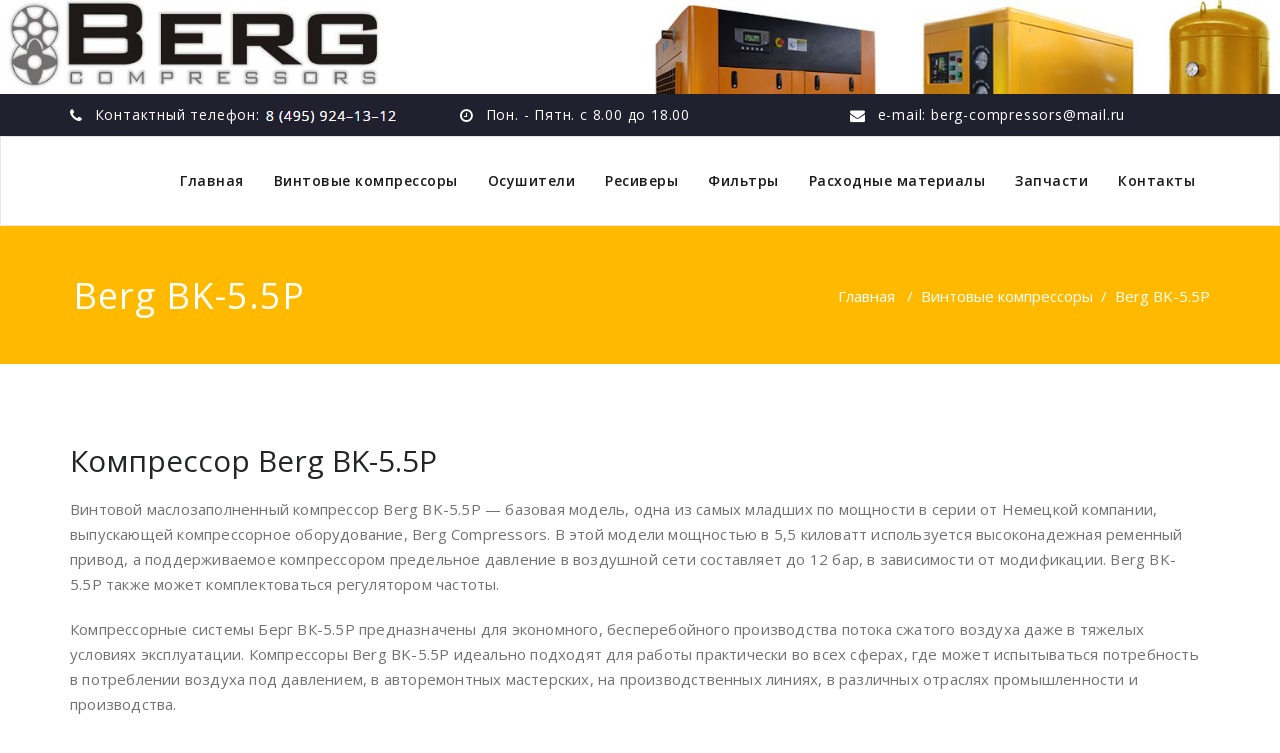

--- FILE ---
content_type: text/html; charset=UTF-8
request_url: https://berg-compressors.ru/vintovye-kompressory-berg/kompressor-berg-bk-5-5p/
body_size: 11643
content:
<!DOCTYPE html><html lang="ru-RU" ><head><meta charset="UTF-8"><meta http-equiv="X-UA-Compatible" content="IE=edge"><meta name="viewport" content="width=device-width, initial-scale=1"><link rel="pingback" href="https://berg-compressors.ru/xmlrpc.php"><meta name='robots' content='index, follow, max-image-preview:large, max-snippet:-1, max-video-preview:-1' /><title>Винтовой компрессор Berg BK-5.5P &#8902; Компрессоры Берг</title><meta name="description" content="Винтовой маслозаполненный компрессор Berg BK-5.5P - базовая модель, одна из самых младших по мощности в серии от Немецкой компании, выпускающей компрессорное оборудование, Berg Compressors." /><link rel="canonical" href="https://berg-compressors.ru/vintovye-kompressory-berg/kompressor-berg-bk-5-5p/" /><meta property="og:locale" content="ru_RU" /><meta property="og:type" content="article" /><meta property="og:title" content="Винтовой компрессор Berg BK-5.5P &#8902; Компрессоры Берг" /><meta property="og:description" content="Винтовой маслозаполненный компрессор Berg BK-5.5P - базовая модель, одна из самых младших по мощности в серии от Немецкой компании, выпускающей компрессорное оборудование, Berg Compressors." /><meta property="og:url" content="https://berg-compressors.ru/vintovye-kompressory-berg/kompressor-berg-bk-5-5p/" /><meta property="og:site_name" content="Компрессоры Берг" /><meta property="article:modified_time" content="2018-05-18T05:20:06+00:00" /><meta property="og:image" content="https://berg-compressors.ru/wp-content/uploads/2018/05/kompressor-berg-bk-5-5p.jpg" /><meta property="og:image:width" content="236" /><meta property="og:image:height" content="295" /><meta property="og:image:type" content="image/jpeg" /><meta name="twitter:card" content="summary_large_image" /> <script type="application/ld+json" class="yoast-schema-graph">{"@context":"https://schema.org","@graph":[{"@type":"WebPage","@id":"https://berg-compressors.ru/vintovye-kompressory-berg/kompressor-berg-bk-5-5p/","url":"https://berg-compressors.ru/vintovye-kompressory-berg/kompressor-berg-bk-5-5p/","name":"Винтовой компрессор Berg BK-5.5P &#8902; Компрессоры Берг","isPartOf":{"@id":"https://berg-compressors.ru/#website"},"primaryImageOfPage":{"@id":"https://berg-compressors.ru/vintovye-kompressory-berg/kompressor-berg-bk-5-5p/#primaryimage"},"image":{"@id":"https://berg-compressors.ru/vintovye-kompressory-berg/kompressor-berg-bk-5-5p/#primaryimage"},"thumbnailUrl":"https://berg-compressors.ru/wp-content/uploads/2018/05/kompressor-berg-bk-5-5p.jpg","datePublished":"2018-05-17T03:24:09+00:00","dateModified":"2018-05-18T05:20:06+00:00","description":"Винтовой маслозаполненный компрессор Berg BK-5.5P - базовая модель, одна из самых младших по мощности в серии от Немецкой компании, выпускающей компрессорное оборудование, Berg Compressors.","breadcrumb":{"@id":"https://berg-compressors.ru/vintovye-kompressory-berg/kompressor-berg-bk-5-5p/#breadcrumb"},"inLanguage":"ru-RU","potentialAction":[{"@type":"ReadAction","target":["https://berg-compressors.ru/vintovye-kompressory-berg/kompressor-berg-bk-5-5p/"]}]},{"@type":"ImageObject","inLanguage":"ru-RU","@id":"https://berg-compressors.ru/vintovye-kompressory-berg/kompressor-berg-bk-5-5p/#primaryimage","url":"https://berg-compressors.ru/wp-content/uploads/2018/05/kompressor-berg-bk-5-5p.jpg","contentUrl":"https://berg-compressors.ru/wp-content/uploads/2018/05/kompressor-berg-bk-5-5p.jpg","width":236,"height":295,"caption":"Компрессор Berg BK-5.5P"},{"@type":"BreadcrumbList","@id":"https://berg-compressors.ru/vintovye-kompressory-berg/kompressor-berg-bk-5-5p/#breadcrumb","itemListElement":[{"@type":"ListItem","position":1,"name":"Главная страница","item":"https://berg-compressors.ru/"},{"@type":"ListItem","position":2,"name":"Винтовые компрессоры","item":"https://berg-compressors.ru/vintovye-kompressory-berg/"},{"@type":"ListItem","position":3,"name":"Berg BK-5.5P"}]},{"@type":"WebSite","@id":"https://berg-compressors.ru/#website","url":"https://berg-compressors.ru/","name":"Компрессоры Берг","description":"Компрессорное оборудование Berg","publisher":{"@id":"https://berg-compressors.ru/#organization"},"potentialAction":[{"@type":"SearchAction","target":{"@type":"EntryPoint","urlTemplate":"https://berg-compressors.ru/?s={search_term_string}"},"query-input":"required name=search_term_string"}],"inLanguage":"ru-RU"},{"@type":"Organization","@id":"https://berg-compressors.ru/#organization","name":"Компрессоры Berg","url":"https://berg-compressors.ru/","logo":{"@type":"ImageObject","inLanguage":"ru-RU","@id":"https://berg-compressors.ru/#/schema/logo/image/","url":"https://berg-compressors.ru/wp-content/uploads/2018/02/berg-logo.png","contentUrl":"https://berg-compressors.ru/wp-content/uploads/2018/02/berg-logo.png","width":447,"height":100,"caption":"Компрессоры Berg"},"image":{"@id":"https://berg-compressors.ru/#/schema/logo/image/"}}]}</script> <link rel='dns-prefetch' href='//fonts.googleapis.com' /><link rel="alternate" type="application/rss+xml" title="Компрессоры Берг &raquo; Лента" href="https://berg-compressors.ru/feed/" /><link rel="alternate" type="application/rss+xml" title="Компрессоры Берг &raquo; Лента комментариев" href="https://berg-compressors.ru/comments/feed/" /> <script defer src="[data-uri]"></script> <style type="text/css">img.wp-smiley,
img.emoji {
	display: inline !important;
	border: none !important;
	box-shadow: none !important;
	height: 1em !important;
	width: 1em !important;
	margin: 0 0.07em !important;
	vertical-align: -0.1em !important;
	background: none !important;
	padding: 0 !important;
}</style><link rel='stylesheet' id='wp-block-library-css' href='https://berg-compressors.ru/wp-includes/css/dist/block-library/style.min.css?ver=6.1.9' type='text/css' media='all' /><link rel='stylesheet' id='classic-theme-styles-css' href='https://berg-compressors.ru/wp-includes/css/classic-themes.min.css?ver=1' type='text/css' media='all' /><style id='global-styles-inline-css' type='text/css'>body{--wp--preset--color--black: #000000;--wp--preset--color--cyan-bluish-gray: #abb8c3;--wp--preset--color--white: #ffffff;--wp--preset--color--pale-pink: #f78da7;--wp--preset--color--vivid-red: #cf2e2e;--wp--preset--color--luminous-vivid-orange: #ff6900;--wp--preset--color--luminous-vivid-amber: #fcb900;--wp--preset--color--light-green-cyan: #7bdcb5;--wp--preset--color--vivid-green-cyan: #00d084;--wp--preset--color--pale-cyan-blue: #8ed1fc;--wp--preset--color--vivid-cyan-blue: #0693e3;--wp--preset--color--vivid-purple: #9b51e0;--wp--preset--gradient--vivid-cyan-blue-to-vivid-purple: linear-gradient(135deg,rgba(6,147,227,1) 0%,rgb(155,81,224) 100%);--wp--preset--gradient--light-green-cyan-to-vivid-green-cyan: linear-gradient(135deg,rgb(122,220,180) 0%,rgb(0,208,130) 100%);--wp--preset--gradient--luminous-vivid-amber-to-luminous-vivid-orange: linear-gradient(135deg,rgba(252,185,0,1) 0%,rgba(255,105,0,1) 100%);--wp--preset--gradient--luminous-vivid-orange-to-vivid-red: linear-gradient(135deg,rgba(255,105,0,1) 0%,rgb(207,46,46) 100%);--wp--preset--gradient--very-light-gray-to-cyan-bluish-gray: linear-gradient(135deg,rgb(238,238,238) 0%,rgb(169,184,195) 100%);--wp--preset--gradient--cool-to-warm-spectrum: linear-gradient(135deg,rgb(74,234,220) 0%,rgb(151,120,209) 20%,rgb(207,42,186) 40%,rgb(238,44,130) 60%,rgb(251,105,98) 80%,rgb(254,248,76) 100%);--wp--preset--gradient--blush-light-purple: linear-gradient(135deg,rgb(255,206,236) 0%,rgb(152,150,240) 100%);--wp--preset--gradient--blush-bordeaux: linear-gradient(135deg,rgb(254,205,165) 0%,rgb(254,45,45) 50%,rgb(107,0,62) 100%);--wp--preset--gradient--luminous-dusk: linear-gradient(135deg,rgb(255,203,112) 0%,rgb(199,81,192) 50%,rgb(65,88,208) 100%);--wp--preset--gradient--pale-ocean: linear-gradient(135deg,rgb(255,245,203) 0%,rgb(182,227,212) 50%,rgb(51,167,181) 100%);--wp--preset--gradient--electric-grass: linear-gradient(135deg,rgb(202,248,128) 0%,rgb(113,206,126) 100%);--wp--preset--gradient--midnight: linear-gradient(135deg,rgb(2,3,129) 0%,rgb(40,116,252) 100%);--wp--preset--duotone--dark-grayscale: url('#wp-duotone-dark-grayscale');--wp--preset--duotone--grayscale: url('#wp-duotone-grayscale');--wp--preset--duotone--purple-yellow: url('#wp-duotone-purple-yellow');--wp--preset--duotone--blue-red: url('#wp-duotone-blue-red');--wp--preset--duotone--midnight: url('#wp-duotone-midnight');--wp--preset--duotone--magenta-yellow: url('#wp-duotone-magenta-yellow');--wp--preset--duotone--purple-green: url('#wp-duotone-purple-green');--wp--preset--duotone--blue-orange: url('#wp-duotone-blue-orange');--wp--preset--font-size--small: 13px;--wp--preset--font-size--medium: 20px;--wp--preset--font-size--large: 36px;--wp--preset--font-size--x-large: 42px;--wp--preset--spacing--20: 0.44rem;--wp--preset--spacing--30: 0.67rem;--wp--preset--spacing--40: 1rem;--wp--preset--spacing--50: 1.5rem;--wp--preset--spacing--60: 2.25rem;--wp--preset--spacing--70: 3.38rem;--wp--preset--spacing--80: 5.06rem;}:where(.is-layout-flex){gap: 0.5em;}body .is-layout-flow > .alignleft{float: left;margin-inline-start: 0;margin-inline-end: 2em;}body .is-layout-flow > .alignright{float: right;margin-inline-start: 2em;margin-inline-end: 0;}body .is-layout-flow > .aligncenter{margin-left: auto !important;margin-right: auto !important;}body .is-layout-constrained > .alignleft{float: left;margin-inline-start: 0;margin-inline-end: 2em;}body .is-layout-constrained > .alignright{float: right;margin-inline-start: 2em;margin-inline-end: 0;}body .is-layout-constrained > .aligncenter{margin-left: auto !important;margin-right: auto !important;}body .is-layout-constrained > :where(:not(.alignleft):not(.alignright):not(.alignfull)){max-width: var(--wp--style--global--content-size);margin-left: auto !important;margin-right: auto !important;}body .is-layout-constrained > .alignwide{max-width: var(--wp--style--global--wide-size);}body .is-layout-flex{display: flex;}body .is-layout-flex{flex-wrap: wrap;align-items: center;}body .is-layout-flex > *{margin: 0;}:where(.wp-block-columns.is-layout-flex){gap: 2em;}.has-black-color{color: var(--wp--preset--color--black) !important;}.has-cyan-bluish-gray-color{color: var(--wp--preset--color--cyan-bluish-gray) !important;}.has-white-color{color: var(--wp--preset--color--white) !important;}.has-pale-pink-color{color: var(--wp--preset--color--pale-pink) !important;}.has-vivid-red-color{color: var(--wp--preset--color--vivid-red) !important;}.has-luminous-vivid-orange-color{color: var(--wp--preset--color--luminous-vivid-orange) !important;}.has-luminous-vivid-amber-color{color: var(--wp--preset--color--luminous-vivid-amber) !important;}.has-light-green-cyan-color{color: var(--wp--preset--color--light-green-cyan) !important;}.has-vivid-green-cyan-color{color: var(--wp--preset--color--vivid-green-cyan) !important;}.has-pale-cyan-blue-color{color: var(--wp--preset--color--pale-cyan-blue) !important;}.has-vivid-cyan-blue-color{color: var(--wp--preset--color--vivid-cyan-blue) !important;}.has-vivid-purple-color{color: var(--wp--preset--color--vivid-purple) !important;}.has-black-background-color{background-color: var(--wp--preset--color--black) !important;}.has-cyan-bluish-gray-background-color{background-color: var(--wp--preset--color--cyan-bluish-gray) !important;}.has-white-background-color{background-color: var(--wp--preset--color--white) !important;}.has-pale-pink-background-color{background-color: var(--wp--preset--color--pale-pink) !important;}.has-vivid-red-background-color{background-color: var(--wp--preset--color--vivid-red) !important;}.has-luminous-vivid-orange-background-color{background-color: var(--wp--preset--color--luminous-vivid-orange) !important;}.has-luminous-vivid-amber-background-color{background-color: var(--wp--preset--color--luminous-vivid-amber) !important;}.has-light-green-cyan-background-color{background-color: var(--wp--preset--color--light-green-cyan) !important;}.has-vivid-green-cyan-background-color{background-color: var(--wp--preset--color--vivid-green-cyan) !important;}.has-pale-cyan-blue-background-color{background-color: var(--wp--preset--color--pale-cyan-blue) !important;}.has-vivid-cyan-blue-background-color{background-color: var(--wp--preset--color--vivid-cyan-blue) !important;}.has-vivid-purple-background-color{background-color: var(--wp--preset--color--vivid-purple) !important;}.has-black-border-color{border-color: var(--wp--preset--color--black) !important;}.has-cyan-bluish-gray-border-color{border-color: var(--wp--preset--color--cyan-bluish-gray) !important;}.has-white-border-color{border-color: var(--wp--preset--color--white) !important;}.has-pale-pink-border-color{border-color: var(--wp--preset--color--pale-pink) !important;}.has-vivid-red-border-color{border-color: var(--wp--preset--color--vivid-red) !important;}.has-luminous-vivid-orange-border-color{border-color: var(--wp--preset--color--luminous-vivid-orange) !important;}.has-luminous-vivid-amber-border-color{border-color: var(--wp--preset--color--luminous-vivid-amber) !important;}.has-light-green-cyan-border-color{border-color: var(--wp--preset--color--light-green-cyan) !important;}.has-vivid-green-cyan-border-color{border-color: var(--wp--preset--color--vivid-green-cyan) !important;}.has-pale-cyan-blue-border-color{border-color: var(--wp--preset--color--pale-cyan-blue) !important;}.has-vivid-cyan-blue-border-color{border-color: var(--wp--preset--color--vivid-cyan-blue) !important;}.has-vivid-purple-border-color{border-color: var(--wp--preset--color--vivid-purple) !important;}.has-vivid-cyan-blue-to-vivid-purple-gradient-background{background: var(--wp--preset--gradient--vivid-cyan-blue-to-vivid-purple) !important;}.has-light-green-cyan-to-vivid-green-cyan-gradient-background{background: var(--wp--preset--gradient--light-green-cyan-to-vivid-green-cyan) !important;}.has-luminous-vivid-amber-to-luminous-vivid-orange-gradient-background{background: var(--wp--preset--gradient--luminous-vivid-amber-to-luminous-vivid-orange) !important;}.has-luminous-vivid-orange-to-vivid-red-gradient-background{background: var(--wp--preset--gradient--luminous-vivid-orange-to-vivid-red) !important;}.has-very-light-gray-to-cyan-bluish-gray-gradient-background{background: var(--wp--preset--gradient--very-light-gray-to-cyan-bluish-gray) !important;}.has-cool-to-warm-spectrum-gradient-background{background: var(--wp--preset--gradient--cool-to-warm-spectrum) !important;}.has-blush-light-purple-gradient-background{background: var(--wp--preset--gradient--blush-light-purple) !important;}.has-blush-bordeaux-gradient-background{background: var(--wp--preset--gradient--blush-bordeaux) !important;}.has-luminous-dusk-gradient-background{background: var(--wp--preset--gradient--luminous-dusk) !important;}.has-pale-ocean-gradient-background{background: var(--wp--preset--gradient--pale-ocean) !important;}.has-electric-grass-gradient-background{background: var(--wp--preset--gradient--electric-grass) !important;}.has-midnight-gradient-background{background: var(--wp--preset--gradient--midnight) !important;}.has-small-font-size{font-size: var(--wp--preset--font-size--small) !important;}.has-medium-font-size{font-size: var(--wp--preset--font-size--medium) !important;}.has-large-font-size{font-size: var(--wp--preset--font-size--large) !important;}.has-x-large-font-size{font-size: var(--wp--preset--font-size--x-large) !important;}
.wp-block-navigation a:where(:not(.wp-element-button)){color: inherit;}
:where(.wp-block-columns.is-layout-flex){gap: 2em;}
.wp-block-pullquote{font-size: 1.5em;line-height: 1.6;}</style><link rel='stylesheet' id='appointment-style-css' href='https://berg-compressors.ru/wp-content/cache/autoptimize/css/autoptimize_single_07e87a853405bdbf401ae4da8baec8c2.css?ver=6.1.9' type='text/css' media='all' /><link rel='stylesheet' id='appointment-bootstrap-css-css' href='https://berg-compressors.ru/wp-content/cache/autoptimize/css/autoptimize_single_fe5cbf140f6a9bb7f2908937f15d31bd.css?ver=6.1.9' type='text/css' media='all' /><link rel='stylesheet' id='default-css' href='https://berg-compressors.ru/wp-content/cache/autoptimize/css/autoptimize_single_9af8910f7f14bf5b465faf6f039cf6d3.css?ver=6.1.9' type='text/css' media='all' /><link rel='stylesheet' id='appointment-menu-css-css' href='https://berg-compressors.ru/wp-content/cache/autoptimize/css/autoptimize_single_7b84b80849d3fa21d325374d41a909b0.css?ver=6.1.9' type='text/css' media='all' /><link rel='stylesheet' id='appointment-font-css-css' href='https://berg-compressors.ru/wp-content/cache/autoptimize/css/autoptimize_single_c719b893ccb79a4b3101e46528337bfe.css?ver=6.1.9' type='text/css' media='all' /><link rel='stylesheet' id='appointment-font-awesome-css-css' href='https://berg-compressors.ru/wp-content/themes/appointment-pro/css/font-awesome/css/font-awesome.min.css?ver=6.1.9' type='text/css' media='all' /><link rel='stylesheet' id='appointment-lightbox-css-css' href='https://berg-compressors.ru/wp-content/cache/autoptimize/css/autoptimize_single_2d87fb7841e8b2fc3207de54afc98cd0.css?ver=6.1.9' type='text/css' media='all' /><link rel='stylesheet' id='appointment-media-responsive-css-css' href='https://berg-compressors.ru/wp-content/cache/autoptimize/css/autoptimize_single_84387626cd014c6a04f36a10f8dbbe24.css?ver=6.1.9' type='text/css' media='all' /><link rel='stylesheet' id='appointment-element-css-css' href='https://berg-compressors.ru/wp-content/cache/autoptimize/css/autoptimize_single_dcdfab742f417e2d2ae9247e5ea564d3.css?ver=6.1.9' type='text/css' media='all' /><link rel='stylesheet' id='appointment-fonts-css' href='//fonts.googleapis.com/css?family=Open+Sans%3A300%2C400%2C600%2C700%2C800%7Citalic%7CCourgette&#038;subset=latin%2Clatin-ext' type='text/css' media='all' /><link rel='stylesheet' id='tablepress-default-css' href='https://berg-compressors.ru/wp-content/cache/autoptimize/css/autoptimize_single_9aeff90be04b65eed2635df061784f6e.css?ver=2.0.2' type='text/css' media='all' /> <script type='text/javascript' src='https://berg-compressors.ru/wp-includes/js/jquery/jquery.min.js?ver=3.6.1' id='jquery-core-js'></script> <script defer type='text/javascript' src='https://berg-compressors.ru/wp-includes/js/jquery/jquery-migrate.min.js?ver=3.3.2' id='jquery-migrate-js'></script> <script defer type='text/javascript' src='https://berg-compressors.ru/wp-content/cache/autoptimize/js/autoptimize_single_04a4db2983450a2970c459ba87b4210a.js?ver=6.1.9' id='appointment-jquery-ui-js'></script> <script defer type='text/javascript' src='https://berg-compressors.ru/wp-content/themes/appointment-pro/js/bootstrap.min.js?ver=6.1.9' id='appointment-bootstrap-js-js'></script> <script defer type='text/javascript' src='https://berg-compressors.ru/wp-content/cache/autoptimize/js/autoptimize_single_1f1efb69e5b4c43e2724f7987cb1c7e1.js?ver=6.1.9' id='appointment-menu-js-js'></script> <script defer type='text/javascript' src='https://berg-compressors.ru/wp-content/cache/autoptimize/js/autoptimize_single_09bdb0163ad97c3a6421fa6bd45cada0.js?ver=6.1.9' id='appointment-page-scroll-js-js'></script> <script defer type='text/javascript' src='https://berg-compressors.ru/wp-content/cache/autoptimize/js/autoptimize_single_52f968ad2f4fe4ad02c1d859b87120ab.js?ver=6.1.9' id='appointment-carousel-js-js'></script> <script defer type='text/javascript' src='https://berg-compressors.ru/wp-content/themes/appointment-pro/js/lightbox/lightbox-2.6.min.js?ver=6.1.9' id='appointment-lightbox-2.6.min-js-js'></script> <link rel="https://api.w.org/" href="https://berg-compressors.ru/wp-json/" /><link rel="alternate" type="application/json" href="https://berg-compressors.ru/wp-json/wp/v2/pages/187" /><link rel="EditURI" type="application/rsd+xml" title="RSD" href="https://berg-compressors.ru/xmlrpc.php?rsd" /><link rel="wlwmanifest" type="application/wlwmanifest+xml" href="https://berg-compressors.ru/wp-includes/wlwmanifest.xml" /><meta name="generator" content="WordPress 6.1.9" /><link rel='shortlink' href='https://berg-compressors.ru/?p=187' /><link rel="alternate" type="application/json+oembed" href="https://berg-compressors.ru/wp-json/oembed/1.0/embed?url=https%3A%2F%2Fberg-compressors.ru%2Fvintovye-kompressory-berg%2Fkompressor-berg-bk-5-5p%2F" /><link rel="alternate" type="text/xml+oembed" href="https://berg-compressors.ru/wp-json/oembed/1.0/embed?url=https%3A%2F%2Fberg-compressors.ru%2Fvintovye-kompressory-berg%2Fkompressor-berg-bk-5-5p%2F&#038;format=xml" />  <script type="application/ld+json">{
    "@context": "https://schema.org",
    "@type": "SiteNavigationElement",
    "name": [
        "Главная",
        "Винтовые компрессоры",
        "Осушители",
        "Ресиверы",
        "Фильтры",
        "Расходные материалы",
        "Масло Xeleron P46",
        "Запчасти",
        "Контакты"
    ],
    "url": [
        "https://berg-compressors.ru",
        "https://berg-compressors.ru/vintovye-kompressory-berg/",
        "https://berg-compressors.ru/osushiteli/",
        "https://berg-compressors.ru/resivery/",
        "https://berg-compressors.ru/filtry/",
        "https://berg-compressors.ru/rashodnye-materialy/",
        "https://berg-compressors.ru/rashodnye-materialy/maslo-xeleron-p46/",
        "https://berg-compressors.ru/zapchasti/",
        "https://berg-compressors.ru/kontakty/"
    ]
}</script> <script type="application/ld+json">{
    "@context": "https://schema.org",
    "@type": "Article",
    "mainEntityOfPage": {
        "@type": "WebPage",
        "@id": "https://berg-compressors.ru/vintovye-kompressory-berg/kompressor-berg-bk-5-5p/"
    },
    "headline": "Berg BK-5.5P",
    "datePublished": "2018-05-17T06:24:09+0300",
    "dateModified": "2018-05-18T08:20:06+0300",
    "author": {
        "@type": "Person",
        "name": "danilov-61747"
    },
    "description": "Компрессор Berg BK-5.5PВинтовой маслозаполненный компрессор Berg BK-5.5P - базовая модель, одна из самых младш",
    "image": {
        "@type": "ImageObject",
        "url": "https://berg-compressors.ru/wp-content/uploads/2018/05/kompressor-berg-bk-5-5p.jpg",
        "width": 236,
        "height": 295
    },
    "publisher": {
        "@type": "Organization",
        "name": "Компрессоры Berg",
        "logo": {
            "@type": "ImageObject",
            "url": "https://berg-compressors.ru/wp-content/uploads/2018/02/berg-logo.png",
            "width": 447,
            "height": 100
        }
    }
}</script>  <script defer src="[data-uri]"></script> <style>body.boxed{ background-image:url("https://berg-compressors.ru/wp-content/themes/appointment-pro/images/bg-pattern/bg_img0.png");}</style><style type="text/css">.recentcomments a{display:inline !important;padding:0 !important;margin:0 !important;}</style></head><body data-rsssl=1 class="page-template page-template-fullwidth page-template-fullwidth-php page page-id-187 page-child parent-pageid-2 wide" ><div id="wrapper"><div class="header-img"><div class="header-content"></div> <a href="https://berg-compressors.ru" ><img class="img-responsive" src="https://berg-compressors.ru/wp-content/uploads/2018/05/cropped-berg-logo-1-1.jpg" height="115" width="1566" alt="" /></a></div><section class="top-header-widget"><div class="container"><div class="row"><div class="col-sm-4"><div id="top-header-sidebar-left"><ul class="header-contact-info"><li> <i class="fa fa fa-phone"></i> Контактный телефон: <img src="/wp-content/themes/appointment-pro/images/telefon.gif"></li></ul></div></div><div class="col-sm-4"><div id="top-header-sidebar-center"><ul class="header-contact-info"><li> <i class="fa fa-clock-o"></i> Пон. - Пятн. с 8.00 до 18.00</li></ul></div></div><div class="col-sm-4"><div id="top-header-sidebar-right"><ul class="header-contact-info"><li> <i class="fa fa-envelope"></i> e-mail: berg-compressors@mail.ru</li></ul></div></div></div></div></section><nav class="navbar navbar-default"><div class="container"><div class="navbar-header"> <button type="button" class="navbar-toggle collapsed" data-toggle="collapse" data-target="#bs-example-navbar-collapse-1"> <span class="sr-only">Toggle navigation</span> <span class="icon-bar"></span> <span class="icon-bar"></span> <span class="icon-bar"></span> </button></div><div class="collapse navbar-collapse" id="bs-example-navbar-collapse-1"><ul id="menu-menyu1" class="nav navbar-nav navbar-right"><li id="menu-item-17" class="menu-item menu-item-type-custom menu-item-object-custom menu-item-home menu-item-17"><a href="https://berg-compressors.ru">Главная</a></li><li id="menu-item-18" class="menu-item menu-item-type-post_type menu-item-object-page current-page-ancestor menu-item-18"><a href="https://berg-compressors.ru/vintovye-kompressory-berg/">Винтовые компрессоры</a></li><li id="menu-item-53" class="menu-item menu-item-type-post_type menu-item-object-page menu-item-53"><a href="https://berg-compressors.ru/osushiteli/">Осушители</a></li><li id="menu-item-58" class="menu-item menu-item-type-post_type menu-item-object-page menu-item-58"><a href="https://berg-compressors.ru/resivery/">Ресиверы</a></li><li id="menu-item-61" class="menu-item menu-item-type-post_type menu-item-object-page menu-item-61"><a href="https://berg-compressors.ru/filtry/">Фильтры</a></li><li id="menu-item-64" class="menu-item menu-item-type-post_type menu-item-object-page menu-item-has-children menu-item-64 dropdown"><a href="https://berg-compressors.ru/rashodnye-materialy/">Расходные материалы<b class="caret"></b></a><ul class="dropdown-menu"><li id="menu-item-945" class="menu-item menu-item-type-post_type menu-item-object-page menu-item-945"><a href="https://berg-compressors.ru/rashodnye-materialy/maslo-xeleron-p46/">Масло Xeleron P46</a></li></ul></li><li id="menu-item-67" class="menu-item menu-item-type-post_type menu-item-object-page menu-item-67"><a href="https://berg-compressors.ru/zapchasti/">Запчасти</a></li><li id="menu-item-70" class="menu-item menu-item-type-post_type menu-item-object-page menu-item-70"><a href="https://berg-compressors.ru/kontakty/">Контакты</a></li></ul></div></div></nav><div class="clearfix"></div><div class="page-title-section"><div class="overlay"><div class="container"><div class="row"><div class="col-md-6"><div class="page-title"><h1>Berg BK-5.5P</h1></div></div><div class="col-md-6"><ul class="page-breadcrumb"><li><a href="https://berg-compressors.ru">Главная</a> &nbsp &#47; &nbsp<a href="https://berg-compressors.ru/vintovye-kompressory-berg/">Винтовые компрессоры</a>&nbsp &#47; &nbsp<li class="active">Berg BK-5.5P</li></li></ul></div></div></div></div></div><div class="clearfix"></div><div class="page-builder"><div class="container"><div class="row"><div class="col-md-12"><div class="blog-lg-area-left"><h2>Компрессор Berg BK-5.5P</h2><p>Винтовой маслозаполненный компрессор Berg BK-5.5P &#8212; базовая модель, одна из самых младших по мощности в серии от Немецкой компании, выпускающей компрессорное оборудование, Berg Compressors. В этой модели мощностью в 5,5 киловатт используется высоконадежная ременный привод, а поддерживаемое компрессором предельное давление в воздушной сети составляет до 12 бар, в зависимости от модификации. Berg BK-5.5P также может комплектоваться регулятором частоты.</p><p>Компрессорные системы Берг ВК-5.5Р предназначены для экономного, бесперебойного производства потока сжатого воздуха даже в тяжелых условиях эксплуатации. Компрессоры Berg BK-5.5P идеально подходят для работы практически во всех сферах, где может испытываться потребность в потреблении воздуха под давлением, в авторемонтных мастерских, на производственных линиях, в различных отраслях промышленности и производства.</p><div id="attachment_269" style="width: 246px" class="wp-caption alignnone"><img aria-describedby="caption-attachment-269" decoding="async" class="wp-image-269 size-full" src="https://berg-compressors.ru/wp-content/uploads/2018/05/kompressor-berg-bk-5-5p.jpg" alt="Компрессор Berg BK-5.5P" width="236" height="295" /><p id="caption-attachment-269" class="wp-caption-text">Компрессор Berg BK-5.5P</p></div><h2 id="tablepress-3-name" class="tablepress-table-name tablepress-table-name-id-3">Характеристики винтового компрессора Berg ВК-5.5Р</h2><table id="tablepress-3" class="tablepress tablepress-id-3" aria-labelledby="tablepress-3-name"><tbody class="row-hover"><tr class="row-1 odd"><td class="column-1">Модель</td><td class="column-2">Компрессор Berg ВК-5.5Р</td></tr><tr class="row-2 even"><td class="column-1">Производительность, л/мин</td><td class="column-2">850<br /> 750<br /> 650<br /> 550</td></tr><tr class="row-3 odd"><td class="column-1">Давление,  бар</td><td class="column-2">7<br /> 8<br /> 10<br /> 12</td></tr><tr class="row-4 even"><td class="column-1">Мощность, кВт</td><td class="column-2">5.5</td></tr><tr class="row-5 odd"><td class="column-1">Габариты (ДхШхВ), мм</td><td class="column-2">860х730х970</td></tr><tr class="row-6 even"><td class="column-1">Выход, внутренняя резьба</td><td class="column-2">¾"</td></tr><tr class="row-7 odd"><td class="column-1">Шум, дБ</td><td class="column-2">62</td></tr><tr class="row-8 even"><td class="column-1">Масса, кг</td><td class="column-2">210</td></tr></tbody></table><h3>Компрессоры Berg BK-5.5P &#8212; основные модификации и место в линейке</h3><ul><li>Berg ВК-5.5Р &#8212; рассматриваемая здесь модель, базовая комплектация.</li><li>Berg ВК-5.5Р-E &#8212; компрессор с установленным приводом для регулировки частоты оборотов электрического мотора.</li><li>Berg ВК-5.5Р-500 &#8212; модель установленная на воздушном ресивере 500 л.</li></ul><p>Компрессор находится между моделями <a href="https://berg-compressors.ru/vintovye-kompressory-berg/kompressor-berg-bk-4p/">Berg BK-4P</a> и <a href="https://berg-compressors.ru/vintovye-kompressory-berg/kompressor-berg-bk-7-5p/">Berg BK-7.5P</a>.</p><h3>Компрессор Berg BK-5.5P &#8212; основные особенности этой серии</h3><ul><li>Установленный частотно-регулируемый привод позволяет добиться максимально эффективного потребления электроэнергии.</li><li>Неприхотливость и надежность классической конструкции ременного привода.</li><li>Рациональная компоновка основных узлов в корпусе установки, позволяет получить быстрый доступ к ним для дальнейшего ремонта или периодического технического обслуживания.</li><li>Аппарат прост в управлении и обслуживании, быстро устанавливается и запускается в эксплуатацию.</li><li>Повышенная защищенность кожуха от издаваемого, в процессе эксплуатации шума и вибраций компрессора позволяет размещать аппарат непосредственно на участке потребления сжатого воздуха.</li><li>Электрическое оборудование используемое в компрессорных установках Берг ВК-5,5Р имеет высокий уровень защиты IP54 (стойкость к влаге и пыли).</li><li>Высокая эффективность системы охлаждения позволяет технике трудиться даже при повышенных температурах окружающей среды.</li><li>Все значимые рабочие характеристики оборудования контролируются современным блоком микропроцессора, который также управляет основными режимами работы установки.</li><li>Вариативность комплектации в соответствии с реальной потребностью заказчика.</li><li>Встроенный датчик рабочих часов своевременно проинформирует о наступлении времени замены расходников.</li></ul><h3>Как купить компрессор Berg BK-5.5P</h3><p>Компрессоры Берг ВК-5,5Р, комплекты для техобслуживания, комплектующие продаются и отправляются нами во все регионы Российской Федерации: Сызрань, Обнинск, Набережные Челны, Архангельск, Пенза, Муром, Якутск, Санкт-Петербург, Рыбинск, Химки, Ковров, Копейск, Раменское, Новочебоксарск, Сергиев Посад, Кострома, Ставрополь, Березники, Таганрог, Ульяновск, Электросталь, Северодвинск, Сыктывкар, Вологда, Тверь, Петропавловск-Камчатский, Старый Оскол, Новокузнецк, Барнаул, а также в другие города России.</p></div></div></div></div></div><div class="footer-section"><div class="container"><div class="row footer-widget-section"><div class="widget_text col-md-3 col-sm-6 footer-widget-column"><div class="textwidget custom-html-widget"><script type="text/javascript">document.write("<a href='//www.liveinternet.ru/click' "+
"target=_blank><img src='//counter.yadro.ru/hit?t44.1;r"+
escape(document.referrer)+((typeof(screen)=="undefined")?"":
";s"+screen.width+"*"+screen.height+"*"+(screen.colorDepth?
screen.colorDepth:screen.pixelDepth))+";u"+escape(document.URL)+
";h"+escape(document.title.substring(0,150))+";"+Math.random()+
"' alt='' title='LiveInternet' "+
"border='0' width='31' height='31'><\/a>")</script></div></div><div class="col-md-3 col-sm-6 footer-widget-column"><script src="//code.jivo.ru/widget/InrrP9mmdQ" async></script></div><div class="clearfix"></div></div></div></div><div class="clearfix"></div><div class="footer-copyright-section"><div class="container"><div class="row"><div class="col-md-8"><div class="footer-copyright"> Компрессорное оборудование Berg </a></div></div></div></div></div> <a href="#" class="hc_scrollup"><i class="fa fa-chevron-up"></i></a>  <script defer type='text/javascript' src='https://berg-compressors.ru/wp-includes/js/comment-reply.min.js?ver=6.1.9' id='comment-reply-js'></script> </div></body></html>

--- FILE ---
content_type: text/css
request_url: https://berg-compressors.ru/wp-content/cache/autoptimize/css/autoptimize_single_07e87a853405bdbf401ae4da8baec8c2.css?ver=6.1.9
body_size: 11725
content:
body{padding:0;background:#fff;color:#727272;font-size:15px;line-height:25px;background-attachment:fixed}#wrapper{background:none repeat scroll 0 0 #f5f5f5;margin:0 auto;position:relative;transition:all .3s cubic-bezier(.25,.46,.45,.94) 0s}h1,.h1{font-size:36px;line-height:40px}h2,.h2{font-size:30px;line-height:35px}h3,.h3{font-size:24px;line-height:30px}h4,.h4{font-size:18px;line-height:25px}h5,.h5{font-size:14px;line-height:20px}h6,.h6{font-size:12px;line-height:20px}.head-contact-social{float:right;margin:0 0 0 20px;padding:5px 0}.head-contact-social li{background-color:#d0d0d0;border-radius:0;cursor:pointer;display:inline-block;-webkit-border-radius:100%;-moz-border-radius:100%;border-radius:100%;height:30px;margin-bottom:0;margin-right:0;margin-top:0;padding:0;text-align:center;transition:background .2s ease-in-out 0s;width:30px;margin-left:4px}.head-contact-social li.facebook:hover{background-color:#4c66a4}.head-contact-social li.twitter:hover{background-color:#15b4c9}.head-contact-social li.googleplus:hover{background-color:#dd4b39}.head-contact-social li.linkedin:hover{background-color:#006599}.head-contact-social li.instagram:hover{background-color:#bc2a8d}.head-contact-social li.skype:hover{background-color:#40beee}.head-contact-social li.dribbble:hover{background-color:#c7366f}.head-contact-social li.youtube:hover{background-color:#cc2423}.head-contact-social li.vimeo:hover{background-color:#20b9eb}.head-contact-social li.pagelines:hover{background-color:#364146}.head-contact-social li>a>i{color:#fff;font-size:16px;line-height:1.9;transition:color .3s ease-in-out 0s}.header-contact-info{margin:0 !important;display:block;float:left}.header-contact-info li{padding:0 !important;margin-right:0;letter-spacing:.8px}.header-contact-info i{font-size:15px;line-height:20px;padding-right:7px;vertical-align:bottom}.header-contact-info li a:before{display:none}#carousel-example-generic .active>div{display:block}.carousel-indicators li,.carou-direction-nav li{padding:0}.homepage-mycarousel .carousel-inner>.item>img{display:block;margin:0 auto}.carousel-indicators{margin-bottom:0}.slide-caption{height:auto;left:0;margin:0;padding:15px;position:absolute;right:0;width:50%;top:50%;-webkit-transform:translateY(-50%);-ms-transform:translateY(-50%);transform:translateY(-50%);z-index:0}.slide-text-bg1{z-index:773;width:50%;text-align:left;position:relative;margin:0 0 20px;padding:0}.slide-text-bg1 h2{background-color:rgba(255,255,255,.9);color:#242526;font-family:'Open Sans';font-weight:400;font-weight:400;border-radius:2px;padding:6px 12px;display:inline-block;letter-spacing:0;line-height:40px;margin:0;text-shadow:0 0px 1px rgba(155,155,155,.7);-webkit-box-shadow:0 0 3px 0 rgba(161,161,161,.9);-moz-box-shadow:0 0 3px 0 rgba(161,161,161,.9);box-shadow:0 0 3px 0 rgba(161,161,161,.9)}.slide-text-bg2{text-align:left;margin:0 0 20px;padding:0;position:relative;width:50%;z-index:773}.slide-text-bg2 span{background-color:rgba(45,47,49,.8);color:#fff;font-family:'Open Sans';font-weight:400;font-size:15px;font-weight:400;display:inline-block;border-radius:2px;line-height:25px;letter-spacing:1px;padding:6px 12px;margin:0;text-shadow:0 0px 1px rgba(155,155,155,.7)}.slide-text-bg2 .check{background-color:rgba(45,47,49,.95);background:#3e4041 url(//berg-compressors.ru/wp-content/themes/appointment-pro/../images/check.png) no-repeat center center;padding:6px 25px;border-bottom-left-radius:2px;border-top-left-radius:2px;color:#fff;width:50px;height:40px;float:left;margin-right:12px}.slide-btn-area-sm{margin:0;float:left;width:80%}.slide-btn-sm{border-radius:3px;cursor:pointer;display:inline-block;font-family:'Open sans';font-weight:600;color:#fff;transition:all .3s ease-in-out 0s;font-size:13px;letter-spacing:.5px;line-height:20px;padding:10px 25px;margin:0;text-align:center;text-transform:uppercase;vertical-align:middle}.slide-btn-sm:hover,.slide-btn-sm:focus{color:#fff}.homepage-mycarousel .format-quote p{color:#fff;margin-bottom:0}.carou-direction-nav{*height:0;list-style-type:none;margin:0}.carou-direction-nav a{background:rgba(0,0,0,.8);color:#fff;border-radius:5px;text-decoration:none;display:block;width:52px;height:52px;margin:-20px 0 0;position:absolute;top:50%;z-index:10;overflow:hidden;opacity:0;cursor:pointer;text-align:center;-webkit-transition:all .3s ease;-moz-transition:all .3s ease;transition:all .3s ease}.carou-direction-nav .carou-prev{left:15px;color:#fff;opacity:.5}.carou-direction-nav .carou-next{right:15px;text-align:right;color:#fff;text-align:center;opacity:.5}.carou-direction-nav :hover .carou-prev{opacity:1;left:30px}.carou-direction-nav :hover .carou-next{opacity:1;right:30px}.carou-direction-nav :hover .carou-next:hover,.carou-direction-nav :hover .carou-prev:hover{opacity:1}.carou-direction-nav .carou-disabled{opacity:0!important;filter:alpha(opacity=0);cursor:default}.carou-direction-nav a:before{font-family:"FontAwesome";font-size:35px;line-height:1.5;display:inline-block;content:'\f104'}.carou-direction-nav a.carou-next:before{content:'\f105'}.carousel.carousel-fade .item{-webkit-transition:opacity .6s ease-in-out;-moz-transition:opacity .6s ease-in-out;-o-transition:opacity .6s ease-in-out;transition:opacity .6s ease-in-out;transition-duration:3s;opacity:0;left:0 !important}.carousel.carousel-fade .active.item{opacity:1}.carousel.carousel-fade .active.left,.carousel.carousel-fade .active.right{left:0;z-index:2;opacity:0}.carousel.carousel-fade .next,.carousel.carousel-fade .prev{left:0;z-index:1}.carousel.carousel-fade .carousel-control{z-index:3}.top-contact-detail-section{margin:0;padding:20px 0;width:100%}.contact-area{margin:0;padding:20px 0}.contact-icon{float:left;margin:0 25px 0 0;padding:0}.contact-icon i{font-size:45px;color:#fff;transition:all .3s ease-in-out 0s}.contact-area:hover .contact-icon i{padding-top:10px}.contact-area h6{color:#fff;font-family:'Open Sans';font-weight:600;font-size:14px;letter-spacing:1px;line-height:20px;margin:0 0 7px}.contact-area h4{color:#fff;font-family:'Open Sans';font-weight:600;font-size:20px;letter-spacing:1px;line-height:27px;margin:0}.section-heading-title{background-position:center top;background-repeat:no-repeat;margin:-5px auto 53px;padding:0 15px;position:relative;width:97.4%;text-align:center}.section-heading-title h1{color:#242526;font-family:'Open Sans';font-weight:400;margin:0 0 10px}.section-heading-title p{color:#727272;font-family:'Open Sans';font-weight:400;font-size:15px;line-height:25px;margin:0}.service-section{background:0 0;margin:0;padding:80px 0 30px;width:100%}.page-builder .service-section{margin:0;padding-top:0}.service-area{margin:0;padding:0 0 45px}.service-icon{float:left;margin:0 30px 0 0;padding:0;width:40px}.service-icon i{font-size:40px;transition:all .3s ease-in-out 0s}.service-area:hover .service-icon i{padding-top:10px}.service-area h3{color:#242526;font-family:'Open Sans';font-weight:600;font-size:20px;letter-spacing:0px;line-height:27px;margin:0 0 12px}.service-area p{color:#727272;font-family:'Open Sans';font-weight:400;font-size:15px;letter-spacing:.2px;line-height:25px;margin:0}.service-img-box{float:left;margin:0 30px 0 0;padding:0;width:40px;height:auto}.service-area a{color:#242526}.service-area a:hover{color:#242526}.callout-section{background:url(//berg-compressors.ru/wp-content/themes/appointment-pro/./images/callout-bg.jpg) no-repeat fixed 0 0/cover rgba(0,0,0,0);height:100%;margin:0;overflow:hidden;padding:0;width:100%}.callout-section .overlay{height:100%;padding:80px 0 80px;position:relative;width:100%}.callout-section h1{color:#fff;letter-spacing:0px;padding:0 90px;margin:-5px 0 17px;text-align:center}.callout-section p{color:#fff;font-family:'Open Sans';font-weight:400;font-size:18px;letter-spacing:.2px;line-height:25px;margin:0;text-align:center;padding:0 90px}.btn-area{display:block;margin:25px 0 0;text-align:center}.callout-btn1{background-color:#eee;box-shadow:0 3px 0 0 #bac1c6;color:#010101;text-shadow:0 1px 0 rgba(0,0,0,.1);border-radius:3px;cursor:pointer;display:inline-block;font-family:'Open Sans';font-weight:600;transition:all .3s ease-in-out 0s;font-size:20px;letter-spacing:0px;line-height:20px;padding:14px 35px;margin:0 10px 3px;text-align:center;vertical-align:middle;white-space:nowrap}.callout-btn2{color:#fff;text-shadow:0 1px 0 rgba(0,0,0,.1);border-radius:3px;cursor:pointer;display:inline-block;font-family:'Open Sans';font-weight:600;transition:all .3s ease-in-out 0s;font-size:20px;letter-spacing:0px;line-height:20px;margin-bottom:0;margin-top:10px;padding:14px 35px;margin:0 10px;text-align:center;vertical-align:middle;white-space:nowrap;text-decoration:none}.callout-btn1:hover{color:#010101}.callout-btn2:hover,.callout-btn2:focus{color:#fff}a:hover,a:focus{text-decoration:none !important}.hrtl-callout-section{background:0 0;margin:0;padding:73px 0 75px;width:100%}.hrtl-callout-section h2{color:#242526;letter-spacing:.5px;line-height:33px;margin:0 0 10px}.hrtl-callout-section p{color:#727272;font-family:'Open Sans';font-weight:400;font-size:15px;letter-spacing:.5px;line-height:25px;margin:0}.hrtl-btn-area{display:block;margin:16px 0;text-align:center}a.hrtl-btn{border-radius:3px;color:#fff;cursor:pointer;display:inline-block;font-family:'Open Sans';font-weight:600;font-size:20px;letter-spacing:0px;line-height:20px;margin:0 10px;padding:20px 35px;text-align:center;text-decoration:none;text-shadow:0 1px 0 rgba(0,0,0,.1);transition:all .3s ease-in-out 0s;vertical-align:middle;white-space:nowrap}a.hrtl-btn:hover{color:#fff}.page-template-portfolio-2-col .page-builder,.page-template-portfolio-3-col .page-builder,.page-template-portfolio-4-col .page-builder,.tax-portfolio_categories .page-builder{padding-bottom:30px}.page-template-portfolio-2-col .blog-pagination,.page-template-portfolio-3-col .blog-pagination,.page-template-portfolio-4-col .blog-pagination{padding-bottom:40px}.portfolio-section{margin:0;padding:80px 0 30px;background-color:transparent}.portfolio-area{margin:0 0 50px}.portfolio-caption{background-color:#f4f4f4;color:#fff;transition:all .3s ease 0s;border-radius:0;text-align:center;padding:20px 15px;transition:all .18s ease-in-out 0s;font-family:'Open Sans';font-weight:400;cursor:pointer;word-wrap:break-word;overflow:auto;border-radius:0 0 2px 2px}.portfolio-caption h4{color:#242526;font-family:'Open Sans';font-weight:600;line-height:22px;margin:0 0 8px}.portfolio-caption h4 a{color:#242526;transition:all .3s ease 0s}.portfolio-caption p{color:#727272;font-family:'Open Sans';font-weight:400;font-size:14px;line-height:22px;margin:0}.portfolio-showcase-overlay{background:#000;visibility:hidden;opacity:0;transition:all .4s ease;position:absolute;top:0;left:0;width:100%;height:100%}.portfolio-showcase-overlay-inner{position:absolute;top:50%;left:0;width:100%;margin-top:-30px}.portfolio-showcase-fade{opacity:.2}.portfolio-image{text-align:center;position:relative;line-height:0;font-size:0px;transition:all .2s ease-out;-webkit-transition:all .2s ease-out;width:100%;position:relative;height:100%;overflow:hidden}.portfolio-image img{transition:all .3s ease-out;-webkit-transition:all .3s ease-out}.portfolio-area:hover img{-webkit-transform:scale(1.2);-moz-transform:scale(1.2);-ms-transform:scale(1.2);-o-transform:scale(1.2);transform:scale(1.2)}.portfolio-image .portfolio-showcase-icons{margin-top:0;text-align:center;width:100%}.portfolio-image .portfolio-showcase-icons a{font-size:1.3em;display:inline-block;margin-left:2px;padding:12px;opacity:1;text-decoration:none}.portfolio-image .portfolio-showcase-icons a:hover{opacity:1}.portfolio-image .portfolio-showcase-icons a i{color:#fff;font-size:28px;line-height:40px}.portfolio-area:hover .portfolio-showcase-overlay{visibility:visible;opacity:.8}.project-scroll-btn{margin-bottom:50px;margin-right:0;overflow:hidden;padding:0;text-align:center}.project-scroll-btn li:first-child{margin-left:0}.project-scroll-btn li{background:#383838;color:#fff;transition:all .3s ease 0s;display:inline-block;margin-left:5px;height:40px;width:40px;text-align:center;-moz-border-radius:50px;-webkit-border-radius:50px;border-radius:50px}.project-scroll-btn li a{color:#fff;padding:0;display:block}.project-scroll-btn li a:hover{color:#fff}a.project-prev:before{font-family:"FontAwesome";font-size:30px;line-height:27px;display:inline-block;content:'\f104'}a.project-next:before{font-family:"FontAwesome";font-size:30px;line-height:27px;display:inline-block;content:'\f105'}.carousel-control{width:4%}.carousel-control.left,.carousel-control.right{margin-left:15px;background-image:none}@media (max-width:767px){.carousel-inner .active.left{left:-100%}.carousel-inner .next{left:100%}.carousel-inner .prev{left:-100%}.active>div{display:none}.active>div:first-child{display:block}div.blog-pagination{display:block}}@media (min-width:767px) and (max-width:992px){.carousel-inner .active.left{left:-50%}.carousel-inner .next{left:50%}.carousel-inner .prev{left:-50%}.active>div{display:none}.active>div:first-child{display:block}.active>div:first-child+div{display:block}}@media (min-width:992px){.carousel-inner .active.left{left:-25%}.carousel-inner .next{left:25%}.carousel-inner .prev{left:-25%}}.portfolio-tabs-section{border-top:1px solid #e9e9e9;border-bottom:1px solid #e9e9e9;margin-bottom:60px;padding:5px 0;text-align:center}.portfolio-tabs{display:inline-block;height:auto;margin:0;padding:0;position:relative}.portfolio-tabs li{display:inline-block;float:none;list-style:outside none none;margin:10px 15px;padding:0}.portfolio-tabs li a{color:#242526;display:inline-block;font-family:'Open Sans';font-weight:600;font-size:16px;letter-spacing:1px;line-height:20px;padding:0;text-decoration:none;transition:all .3s ease 0s}.portfolio-tabs li>a:before{content:"\f192";font-family:FontAwesome;font-size:15px;margin-right:7px}.works-btn-area{display:block;margin:50px 0;text-align:center}a.works-btn{border-radius:3px;color:#fff;cursor:pointer;display:inline-block;font-family:'Open Sans';font-weight:600;font-size:20px;letter-spacing:0px;line-height:20px;margin:0 10px;padding:20px 35px;text-align:center;text-decoration:none;text-shadow:0 1px 0 rgba(0,0,0,.1);transition:all .3s ease-in-out 0s;vertical-align:middle;white-space:nowrap}a.works-btn:hover{color:#fff}.testimonial-section{height:100%;margin:0;overflow:hidden;padding:0;width:100%}.testimonial-section .overlay{height:100%;padding:80px 0 70px;position:relative;width:100%}.testi-margin{margin:50px 0 0}.testmonial-area{margin:0 0 30px;padding:0 50px}.description-box{background-color:#fff;border-radius:7px;padding:30px;position:relative}.description-box:after{top:20px;color:#fff;content:"\f0d9";font-family:"FontAwesome";font-size:45px;left:-13px;position:absolute}.author-description{color:#242526;display:block;font-family:'Open Sans';font-weight:400;font-size:20px;letter-spacing:.5px;line-height:30px;margin-bottom:10px;margin-top:0}.testmonial-area h4{font-family:'Open Sans';font-weight:600;font-size:15px;line-height:20px;margin-bottom:5px;letter-spacing:0px;display:block;margin-top:0}.testmonial-area h4>span{background:none repeat scroll 0 0 #000;float:left;height:1px;margin-right:3px;position:relative;top:12px;width:13px}.testmonial-area .media-body{margin:13px 0 0}.author-box{float:left;margin:0 35px 20px 0;width:100px}.author-box img{border:1px solid #fff;height:100px;padding:4px;width:100px}.text-color{color:#fff !important}.testi-pager{margin-bottom:60px !important}.testi-pager .carousel-indicators{bottom:0}.testi-pager .carousel-indicators li{display:inline-block;width:13px;height:13px;background-color:transparent;border:1px solid #fff;border-radius:10px;padding:0;margin:1px}.testi-pager .carousel-indicators .active{width:13px;height:13px;margin:1px;background-color:#fff;border:1px solid #fff}.width-auto{width:auto !important}.blog-section{margin:0;padding:80px 0 25px}.blog-sm-area{margin:0;padding:0 0 55px;overflow:hidden}.blog-sm-box{float:left;margin:0 25px 0 0;padding:0;width:200px;height:auto}.blog-sm-box img{margin:0 0 20px;border-radius:2px;transition:all .3s ease-in-out 0s}.blog-sm-area:hover .blog-sm-box img{opacity:.8}.blog-post-sm{color:#727272;font-family:'Open Sans';font-weight:600;font-size:13px;letter-spacing:0px;line-height:20px;margin:-5px 0 13px;overflow:hidden;padding:0;width:100%}.blog-tags-sm{display:inline-block;margin:0 5px 5px}.blog-post-sm a,.blog-tags-sm a{color:#242526;padding:5px;transition:all .2s ease 0s}.blog-sm-area h3{color:#242526;font-family:'Open Sans';font-weight:600;font-size:20px;letter-spacing:0px;line-height:27px;margin:0 0 16px}.blog-sm-area h3>a{color:#242526;transition:all .3s ease 0s}.blog-sm-area p{color:#727272;font-family:'Open Sans';font-weight:400;font-size:15px;letter-spacing:.2px;line-height:25px;margin:0}.blog-btn-area-sm{display:block;margin:30px 0 3px}.blog-btn-sm{color:#fff;text-shadow:0 1px 0 rgba(0,0,0,.1);border-radius:3px;cursor:pointer;display:inline-block;font-family:'Open Sans';font-weight:700;transition:all .3s ease-in-out 0s;font-size:13px;letter-spacing:.5px;line-height:20px;padding:8px 18px;margin:0;text-align:center;vertical-align:middle}.blog-btn-sm:hover,.blog-btn-sm:focus{color:#fff}.blog-sm-area a.more-link{color:#fff;text-shadow:0 1px 0 rgba(0,0,0,.1);border-radius:3px;cursor:pointer;display:inline-block;font-family:'Open Sans';font-weight:600;transition:all .3s ease-in-out 0s;font-size:13px;letter-spacing:.5px;line-height:20px;padding:8px 18px;margin:30px 0 3px;text-align:center;vertical-align:middle}.blog-sm-area a.more-link:hover{color:#fff}.clients-section{background-color:#f4f4f4;margin:0;padding:80px 0 80px}.clients-margin{margin:0 0 50px}.clients-title{color:#242526;letter-spacing:0px;margin:0 0 25px;padding-right:10px}.clients-desc{color:#727272;font-family:'Open Sans';font-weight:400;font-size:15px;letter-spacing:.2px;line-height:27px;margin:0;padding-right:10px}.clients-btn-area{display:block;margin:35px 0 0;padding-right:10px}.clients-btn-lg{color:#fff;text-shadow:0 1px 0 rgba(0,0,0,.1);border-radius:4px;cursor:pointer;display:inline-block;font-family:'Open Sans';font-weight:600;transition:all .3s ease-in-out 0s;font-size:15px;letter-spacing:.5;line-height:20px;padding:12px 23px;margin:0;text-align:center;vertical-align:middle}.clients-btn-lg:hover,.clients-btn-lg:focus{color:#fff}.padding-10{margin:0 0 10px;padding-left:5px !important;padding-right:5px !important}.clients-logo{background-color:#fff;border:2px solid #fff;display:block;height:auto;margin:0;padding:25px;width:auto;white-space:nowrap}.clients-logo img{display:block;margin-left:auto;margin-right:auto;transition:all .2s ease-in-out 0s}.clients-logo:hover img{transform:translateY(-10px)}.footer-contact-detail-section{background:0 0;margin:0;padding:75px 0 58px;width:100%}.footer-section-heading-title{background-position:center top;background-repeat:no-repeat;margin:0 auto 50px;padding:0 15px;position:relative;text-align:center;width:97.4%}.footer-section-heading-title h1{color:#242526;margin:0 0 10px}.footer-contact-area{margin:0;padding:0 0 20px}.footer-contact-icon{float:left;margin:0 25px 0 0;padding:0}.footer-contact-icon i{font-size:45px;transition:all .3s ease-in-out 0s}.footer-contact-area:hover .footer-contact-icon i{padding-top:10px}.footer-contact-area h6{color:#727272;font-family:'Open Sans';font-weight:600;font-size:14px;letter-spacing:1px;line-height:20px;margin:0 0 7px}.footer-contact-area h4{color:#727272;font-family:'Open Sans';font-weight:600;font-size:20px;letter-spacing:1px;line-height:20px;margin:0}.footer-section{background-color:#f4f4f4;padding:80px 0 0;width:100%}.footer-widget-address{margin-bottom:0;margin-top:40px !important;padding-bottom:0}.footer-addr-icon{float:left;margin-left:0;margin-right:15px;transition:all .4s ease 0s}.footer-addr-icon i{font-size:30px}.footer-widget-address address{color:#727272;font-family:'Open Sans';font-weight:400;font-size:16px;line-height:27px;margin-right:0;margin-bottom:0;font-weight:400 !important;display:block}.footer-widget-section{padding:0}.footer-widget-column{margin-bottom:80px}.footer-widget-title{margin:-8px 0 45px}.footer-widget-title a.rsswidget{margin:0 0 45px}.footer-widget-title,.footer-widget-title a.rsswidget{color:#242526;font-family:'Open Sans';font-weight:400;font-size:27px;line-height:35px}.footer-logo{display:bolck;margin:25px 0 15px}.footer-blog-post{margin-bottom:0;margin-top:0 !important;padding-bottom:20px;overflow:hidden}.footer-blog-post:last-child{margin-bottom:0;padding-bottom:0}.footer-blog-post h3{display:block;font-family:'Open Sans';font-weight:600;font-size:16px;line-height:22px;margin-bottom:5px;margin-top:-5px;word-wrap:break-word}.footer-blog-post h3 a{color:#242526;transition:all .3s ease 0s}.footer-blog-post span{color:#727272;font-family:'Open Sans';font-weight:600;font-size:13.5px;line-height:20px;margin-right:8px;display:block}.post-area{display:block;float:left;margin-left:0;margin-right:15px}.post-area img{display:block;height:auto;max-width:100%;transition:all .3s ease-in-out 0s;border-radius:2px}.footer-blog-post:hover .post-area img{opacity:7px}.footer-widget-tags{margin:0 0 10px;overflow:hidden;padding:0}.footer-widget-tags a{background-color:#fcfcfc;border:1px solid #dadada;color:#45494b;cursor:pointer;display:inline-block;font-family:'Open Sans';font-weight:400;font-size:14px;font-weight:400;line-height:20px;margin:0 5px 9px 0;padding:6px 12px;transition:all .3s ease 0s;vertical-align:baseline;white-space:nowrap}.footer-widget-tags a:hover{color:#fff}.footer-widget-column ul{margin:10px 0 0;overflow:hidden;padding:0}.footer-widget-column ul li{display:block;font-family:'Open Sans';font-weight:400;font-size:15px;line-height:22px;letter-spacing:.2px;margin:0 0 10px;overflow:hidden;padding:0}.footer-widget-column ul li:last-child{margin:0}.footer-widget-column ul li a{color:#727272;transition:all .3s ease 0s}.footer-widget-column>ul>li>a:before{content:"\f192";font-family:FontAwesome;margin-right:10px;font-size:15px}.footer-widget-column ul#menu-footer-menu>li.menu-item>a:before,.footer-widget-column ul#menu-footer-menu>li.menu-item>ul.sub-menu>li.menu-item>a:before{content:"\f192";font-family:FontAwesome;margin-right:10px;font-size:15px}.footer-copyright-section{background-color:#fff;border-top:1px solid #f4f4f4;margin:0;padding:0;width:100%}.footer-copyright{padding:30px 0}.footer-copyright p{color:#727272;font-family:'Open Sans';font-weight:400;font-size:14px;line-height:20px;margin:0}.footer-copyright p a{color:#242526}.footer-contact-social{float:right;margin:0;padding:25px 0}.footer-contact-social li{background-color:#d0d0d0;border-radius:0;cursor:pointer;display:inline-block;-webkit-border-radius:100%;-moz-border-radius:100%;border-radius:100%;height:30px;margin-bottom:0;margin-right:0;margin-top:0;padding:0;text-align:center;transition:background .2s ease-in-out 0s;width:30px}.footer-contact-social li.facebook:hover{background-color:#4c66a4}.footer-contact-social li.twitter:hover{background-color:#15b4c9}.footer-contact-social li.googleplus:hover{background-color:#dd4b39}.footer-contact-social li.linkedin:hover{background-color:#006599}.footer-contact-social li.instagram:hover{background-color:#bc2a8d}.footer-contact-social li.skype:hover{background-color:#40beee}.footer-contact-social li.dribbble:hover{background-color:#c7366f}.footer-contact-social li.youtube:hover{background-color:#cc2423}.footer-contact-social li.vimeo:hover{background-color:#20b9eb}.footer-contact-social li.pagelines:hover{background-color:#364146}.footer-contact-social li>a>i{color:#fff;font-size:16px;line-height:1.9;transition:color .3s ease-in-out 0s}.page-title-section{height:100%;margin:0;overflow:hidden;padding:0;width:100%}.page-title-section .overlay{height:100%;padding:50px 0 48px;position:relative;width:100%}.page-title{background-position:center top;background-repeat:no-repeat;margin:0 auto 0px;padding:0;position:relative;width:99%}.page-title h1{color:#fff;letter-spacing:1px;margin:0;word-wrap:break-word}.page-breadcrumb{list-style:none outside none;margin-bottom:0;padding:10px 0;font-family:'Open Sans';font-weight:600;text-align:right;font-size:15px;line-height:20px;color:#fff}.page-breadcrumb>li{display:inline-block;padding:0}.page-breadcrumb>li+li:before{color:#fff;padding:0 5px}.page-breadcrumb>li a,.page-breadcrumb>li a:hover,.page-breadcrumb>li a:focus,.page-title a,.page-title a:hover,.page-title a:focus{color:#fff}.page-seperator{height:70px;width:100%;overflow:hidden}.margin-top{margin-top:0}.margin-bottom{margin-bottom:0}.about-section{background-color:#f4f4f4;margin:0;padding:0 0 80px;overflow:hidden;width:100%}.about-section-space{margin:0 0 50px;padding:5px 0;overflow:hidden;width:100%}.about-img-area{margin:0;padding:0;position:relative}.about-img-area img{border-radius:2px;-webkit-box-shadow:0 17px 7px -15px #777;-moz-box-shadow:0 17px 7px -15px #777;box-shadow:0 17px 7px -15px #777}.about-section h2{color:#242526;margin-bottom:25px;margin-top:0;padding:0}.about-section p img:first-child{margin:0 20px 0 0}.about-section p:last-child,.page-template-default p:last-child,.page-template-fullwidth p:last-child{margin-bottom:0}.team-section{margin:0;padding:80px 0 30px;overflow:hidden;width:100%}.team-area{margin:0 0 50px}.team-caption{background-color:transparent;border-bottom:2px solid #e4e4e4;color:#fff;transition:all .3s ease 0s;border-radius:0;padding:25px;transition:all .18s ease-in-out 0s;font-family:'Open Sans';font-weight:400;cursor:pointer;word-wrap:break-word;overflow:auto;border-radius:0 0 2px 2px}.team-area:hover .team-caption{background-color:transparent}.team-caption h5{color:#242526;font-family:'Open Sans';font-weight:700;letter-spacing:.5px;margin:0 0 8px;transition:all .3s ease 0s}.team-caption h3{color:#242526;font-family:'Open Sans';font-weight:300;font-size:25px;line-height:30px;margin:0}.team-showcase-overlay{visibility:hidden;opacity:0;transition:all .3s ease;position:absolute;top:0;left:0;width:100%;height:100%}.team-showcase-overlay-inner{position:absolute;top:50%;left:0;width:100%;margin-top:-30px}.team-showcase-fade{opacity:.2}.team-image{text-align:center;position:relative;line-height:0;font-size:0px;transition:all .2s ease-out;-webkit-transition:all .2s ease-out;width:100%;position:relative;height:100%;overflow:hidden}.team-image img{transition:all .3s ease-out;-webkit-transition:all .3s ease-out}.team-area:hover img{-webkit-transform:scale(1.2);-moz-transform:scale(1.2);-ms-transform:scale(1.2);-o-transform:scale(1.2);transform:scale(1.2)}.team-image .team-showcase-icons{margin-top:0;text-align:center;width:100%}.team-image .team-showcase-icons a{display:inline-block;margin-left:2px;padding:0;margin:0 3px;text-decoration:none;background-color:#fff;border-radius:100%;transition:all .1s ease;color:#000;height:50px;width:50px}.team-image .team-showcase-icons a:hover{background-color:#0e0e0e;color:#fff}.team-image .team-showcase-icons a i{font-size:18px;line-height:2.8}.team-area:hover .team-showcase-overlay{visibility:visible;opacity:.8}.page-builder{margin:0;padding:80px 0 0}.media-body{overflow:hidden;display:block !important}.blog-post-date-area{background:none repeat scroll 0 0 #fff;float:left;margin:0 25px 0 0;padding:0;text-align:center;width:70px}.blog-post-date-area .date{color:#fff;font-family:'Open Sans';font-weight:400;font-size:40px;padding:12px 0 13px;line-height:40px;text-align:center}.blog-post-date-area .month-year{color:#fff;display:block;font-family:'Open Sans';font-weight:600;font-size:14px;line-height:20px;padding:5px 0 0;text-align:center}.blog-post-date-area .comment{background-color:#2a2a2a;color:#d0d0d0;font-family:'Open Sans';font-weight:600;font-size:15px;line-height:20px;text-align:center;padding:15px 0}.blog-post-date-area .comment>a{color:#d0d0d0}.blog-post-date-area .comment:hover>a{color:#fff}.blog-post-date-area .comment>a>i{padding-right:10px;font-size:17px}.blog-lg-area-left{margin:0;padding:0 10px 60px 0;overflow:hidden}.blog-lg-area-right{margin:0;padding:0 0 60px 10px;overflow:hidden}.blog-lg-area-full{margin:0;padding:0 0 60px;overflow:hidden}.blog-lg-box{margin:0;padding:0;display:block}.blog-lg-box img{margin:0 0 20px;transition:all .3s ease-in-out 0s}.blog-post-lg{color:#727272;font-family:'Open Sans';font-weight:600;font-size:15px;letter-spacing:.2px;line-height:20px;margin:0 0 16px;padding:0;width:100%}.blog-post-lg a>img{width:40px;height:40px;margin:0 10px 0 0}.blog-tags-lg{display:inline-block;margin:0 15px 5px}.blog-tags-lg i{color:#afafaf;padding-right:5px}.blog-post-lg a,.blog-tags-lg a{color:#242526;padding:5px 0 5px 5px;transition:all .2s ease 0s}.blog-lg-area-left h3,.blog-lg-area-right h3,.blog-lg-area-full h3{color:#242526;font-family:'Open Sans';font-weight:400;font-size:27px;letter-spacing:0px;line-height:35px;margin:0 0 25px;word-wrap:break-word}.blog-lg-area-left h3>a,.blog-lg-area-right h3>a,.blog-lg-area-full h3>a{color:#242526;transition:all .3s ease 0s}.blog-btn-lg{color:#fff;text-shadow:0 1px 0 rgba(0,0,0,.1);border-radius:3px;cursor:pointer;display:inline-block;font-family:'Open Sans';font-weight:600;transition:all .3s ease-in-out 0s;font-size:14px;letter-spacing:.5px;line-height:20px;padding:13px 35px;margin:0;text-align:center;vertical-align:middle}.blog-btn-lg:hover{color:#fff}a.more-link{color:#fff;text-shadow:0 1px 0 rgba(0,0,0,.1);border-radius:3px;cursor:pointer;display:inline-block;font-family:'Open Sans';font-weight:600;transition:all .3s ease-in-out 0s;font-size:14px;letter-spacing:.5px;line-height:20px;padding:13px 35px;margin:12px 0 3px;text-align:center;vertical-align:middle}a.more-link:hover,a.more-link:focus{color:#fff}.format-status{height:auto;margin:0;padding:0;position:relative}.blog-lg-area-left>.media>.media-body,.blog-lg-area-right .media>.media-body,.blog-lg-area-full .media>.media-body{border-bottom:1px solid #eee;padding:0 0 40px}.blog-lg-area-left:last-child,.blog-lg-area-right:last-child,.blog-lg-area-full:last-child{padding-bottom:80px}.blog-paragraph-image{float:none;margin:15px 10px 10px 0;padding:0}.media-align{margin-bottom:15px}.alignleft{float:left}.blog-paragraph-image>.media>.alignleft img{margin-right:30px}.blog-description p{color:#727272;font-family:'Open Sans';font-weight:400;font-size:15px;line-height:27px;margin:0;padding:0}.blog-paragraph-image>.media>.alignright img{margin-left:30px}.comment-title,.contact-title{display:block;margin:0 0 25px;padding:0}.comment-title h3,.contact-title h3{color:#242526;font-family:'Open Sans';font-weight:400;letter-spacing:0px;margin:0;padding:0}.blog-author{display:block;overflow:hidden;margin:0 10px 50px 0;padding:20px;border:1px solid #e9e9e9}.blog-author img{height:200px;margin-left:0;margin-right:15px;margin-top:0;transition:all 1s ease-in-out 0s;width:200px}.blog-author h2{color:#242526;font-family:'Open Sans';font-weight:400;letter-spacing:1px;margin:0 0 5px}.blog-author span{display:block;font-family:'Open Sans';font-weight:600;font-size:14px;letter-spacing:1px;margin:0 0 15px}.blog-author p{color:#727272;font-family:'Open Sans';font-weight:400;font-size:15px;letter-spacing:1px;line-height:25px;margin:0 0 13px}.blog-author-social{display:block;margin:0;padding:15px 0}.blog-author-social li{background-color:#d0d0d0;border-radius:0;cursor:pointer;display:inline-block;-webkit-border-radius:100%;-moz-border-radius:100%;border-radius:100%;height:30px;margin-bottom:0;margin-right:4px;margin-top:0;padding:0;text-align:center;transition:background .2s ease-in-out 0s;width:30px}.blog-author-social li.facebook:hover{background-color:#4c66a4}.blog-author-social li.twitter:hover{background-color:#15b4c9}.blog-author-social li.googleplus:hover{background-color:#dd4b39}.blog-author-social li.linkedin:hover{background-color:#006599}.blog-author-social li.instagram:hover{background-color:#bc2a8d}.blog-author-social li.skype:hover{background-color:#40beee}.blog-author-social li.dribbble:hover{background-color:#c7366f}.blog-author-social li.youtube:hover{background-color:#cc2423}.blog-author-social li.vimeo:hover{background-color:#20b9eb}.blog-author-social li.pagelines:hover{background-color:#364146}.blog-author-social li>a>i{color:#fff;font-size:16px;line-height:1.9;transition:color .3s ease-in-out 0s}.comment-section{float:none;margin:0 10px 30px 0;padding:0}.comment-box{margin:0 !important;padding:0;position:relative}.pull-left-comment{float:left;margin-right:20px}.comment-img{border-radius:100%;height:70px;margin:2px 0 20px;width:70px}.comment-detail{border-bottom:1px solid #e9e9e9;margin-bottom:35px;margin-left:0;padding:0 0 15px}.comment-detail-title{color:#242526;font-family:'Open Sans';font-weight:600;font-size:15px;letter-spacing:0;line-height:20px;margin:0 0 7px}.comment-date{display:block;color:#8f969c;font-family:'Open Sans';font-weight:400;font-size:14px;line-height:20px;margin:0 0 8px;padding-left:0;vertical-align:middle}.comment-date a{color:#8f969c}.comment-detail p{color:#727272;font-family:'Open Sans';font-weight:400;font-size:14px;letter-spacing:.5px;line-height:25px;margin:0;text-align:justify}.reply{font-size:13px;float:right}.reply a{display:inline-block;font-family:'Open Sans';font-weight:600;font-size:15px;letter-spacing:0;line-height:20px;padding:0;transition:all .3s ease 0s}.comment-form-section{background-color:transparent;float:none;margin:0 10px 0 0;padding:0 0 60px}.contact-form-section{float:none;margin:0 10px 0 0;padding:0 0 80px}.form-inline .blog-form-group,.form-inline .contact-form-group{display:inline-block;margin-bottom:0;vertical-align:middle;width:49%;margin-right:5px}.blog-form-group,.contact-form-group{margin-bottom:15px}.blog-form-control,.contact-form-control{color:#8f969c;background-color:transparent;border:1px solid #e9e9e9;display:inline-block;width:100%;vertical-align:middle;font-family:'Open Sans';font-weight:400;height:46px;padding:6px 12px;font-size:15px;line-height:20px;border-radius:0;margin-bottom:20px}.form-inline .blog-form-group-textarea,.form-inline .contact-form-group-textarea{display:inline-block;margin-bottom:0;vertical-align:middle;width:99.3%}.blog-form-control-textarea,.contact-form-control-textarea{color:#8f969c;background-color:transparent;border:1px solid #e9e9e9;display:inline-block;width:100%;vertical-align:middle;padding:6px 12px;font-family:'Open Sans';font-weight:400;font-size:15px;line-height:20px;border-radius:0;margin-bottom:25px}.blog-form-control::-webkit-input-placeholder,.blog-form-control-textarea::-webkit-input-placeholder,.contact-form-control::-webkit-input-placeholder,.contact-form-control-textarea::-webkit-input-placeholder{color:#727272}.blog-form-control::-moz-placeholder,.blog-form-control-textarea::-moz-placeholder,.contact-form-control::-moz-placeholder,.contact-form-control-textarea::-moz-placeholder{color:#727272}.blog-form-control:-ms-input-placeholder,.blog-form-control-textarea:-ms-input-placeholder,.contact-form-control:-ms-input-placeholder,.contact-form-control-textarea:-ms-input-placeholder{color:#727272}.blogdetail-btn,.cont-btn{display:block;margin:0 0 10px}.blogdetail-btn a,.cont-btn a{color:#fff;display:inline-block;font-family:'Open Sans';font-weight:600;font-size:16px;line-height:20px;letter-spacing:.5px;border-radius:3px;margin-bottom:0;padding:12px 24px;text-align:center;transition:all .4s ease 0s}.blogdetail-btn a:hover,.cont-btn a:hover{color:#fff}.masonry-1{-webkit-column-count:1;-moz-column-count:1;column-count:1}.masonry-2{-webkit-column-count:2;-moz-column-count:2;column-count:2}.masonry-3{-webkit-column-count:3;-moz-column-count:3;column-count:3}.masonry-4{-webkit-column-count:4;-moz-column-count:4;column-count:4}.masonry-5{-webkit-column-count:5;-moz-column-count:5;column-count:5}.masonry-6{-webkit-column-count:6;-moz-column-count:6;column-count:6}.masonry-1,.masonry-2,.masonry-3,.masonry-4,.masonry-5,.masonry-6{-moz-column-gap:.5em;-webkit-column-gap:.5em;column-gap:.5em;padding:0;position:relative}@media screen and (max-width:992px){.masonry-3,.masonry-4,.masonry-5,.masonry-6{-webkit-column-count:3;-moz-column-count:3;column-count:3}}@media screen and (max-width:768px){.masonry-3,.masonry-4,.masonry-5,.masonry-6{-webkit-column-count:2;-moz-column-count:2;column-count:2}}@media screen and (max-width:480px){.masonry-2,.masonry-3,.masonry-4,.masonry-5,.masonry-6{-webkit-column-count:1;-moz-column-count:1;column-count:1}}.masonry-item{display:inline-block;margin:0;padding:0 15px !important;width:100%}.masonry-item .blog-lg-area-left{padding:0;margin:0 0 35px}.masonry-item .blog-lg-area-left .media .media-body{padding:0 0 10px}.masonry-item .blog-lg-box{float:none;margin:0 0 26px;position:relative}.masonry-item .blog-lg-box img{margin:0;border:0 none}.masonry-item .blog-sm-area:hover .blog-lg-box img{padding-top:0}.masonry-item .blog-lg-area-left .blog-tags-sm{margin:0 5px 0}.masonry-item .blog-lg-area-left .blog-post-sm a,.masonry-item .blog-lg-area-left .blog-tags-sm a{display:inline-block;padding:7px 5px}.masonry-item .blog-lg-area-left h3{font-family:'Open Sans',sans-serif;color:#242526;font-size:24px;line-height:32px;font-weight:700;margin:0 0 16px}.masonry-item .blog-lg-area-left p{margin:0 0 20px}.masonry-item .media{margin-top:0}.masonry-item .blog-lg-area-left a.more-link{margin:0 0 3px;padding:8px 18px}.masonry-item .blog-post-sm{font-size:14px;margin:0 0 17px;padding:0;border-top:1px solid #eae8e8;border-bottom:1px solid #eae8e8}.masonry-item .blog-lg-box:after{position:absolute;opacity:0;transition:.5s opacity ease-in-out;-webkit-transition:.5s opacity ease-in-out;content:'\A';width:100%;height:100%;top:0;left:0;background:rgba(47,47,47,.3);background:-webkit-linear-gradient(rgba(0,0,0,0),#232323);background:-moz-linear-gradient(rgba(0,0,0,0),#232323);background:-o-linear-gradient(rgba(0,0,0,0),#232323);background:linear-gradient(rgba(47,47,47,.1),rgba(47,47,47,.3))}.masonry-item .blog-lg-box:hover:after{opacity:1}.masonry-item .blog-lg-area-left .blog-btn-area-sm{margin:27px 0 3px}.masonry-item .blog-lg-area-left blockquote p{margin:0}.format-status{background-color:#f2f2f2;border-top:4px solid #ee591f;display:block;margin:0;padding:20px}.format-status p{font-family:'Open Sans',sans-serif;font-size:18px;line-height:30px;margin:0;padding:0}.masonry-item:after{visibility:hidden;display:block;font-size:0;content:" ";clear:both;height:0}.sidebar-section-right{background-color:#fbfbfb;border:1px solid #e9e9e9;margin-bottom:80px;margin-left:0;padding:30px 20px}.sidebar-section-left{background-color:transparent;border-right:1px dashed #c5d1dc;margin-bottom:70px;margin-right:0;padding:0 30px 0 0}.sidebar-widget{margin-bottom:70px;margin-top:0;overflow:hidden;padding:0}.sidebar-widget:last-child{margin-bottom:0}.sidebar-widget-title{margin-bottom:22px}.sidebar-widget-title h3,.sidebar-widget-title h3 a{color:#242526;letter-spacing:.5px;margin:0;padding-bottom:0;word-wrap:break-word}.sidebar-widget .contact-area h6,.sidebar-widget .contact-area h4,.sidebar-widget .contact-area .contact-icon i{color:#727272}.sidebar-widget>.input-group>.form-control{padding:6px 12px;height:45px;border-radius:2px;border:1px solid #e9e9e9;font-family:'Open Sans';font-weight:400;-webkit-box-shadow:none;box-shadow:none}.sidebar-widget>.input-group>.form-control:focus{border-color:#e9e9e9;outline:0;-webkit-box-shadow:none;box-shadow:none}.sidebar-widget>.input-group>.input-group-addon{border-bottom-right-radius:2px;border-top-right-radius:2px;border-top-left-radius:0;border-bottom-left-radius:0;font-family:'Open Sans';font-weight:600;letter-spacing:.2px;color:#fff;font-size:15px;font-weight:400;line-height:1;padding:6px 12px;text-align:center}.sidebar-menu-box{display:block}.sidebar-blog-post{margin-bottom:0;margin-top:0 !important;padding-bottom:20px;overflow:hidden}.sidebar-blog-post:last-child{margin-bottom:0;padding-bottom:0}.sidebar-blog-post h3{display:block;font-family:'Open Sans';font-weight:600;font-size:16px;line-height:22px;margin-bottom:5px;margin-top:-5px;word-wrap:break-word}.sidebar-blog-post h3 a{color:#242526;transition:all .3s ease 0s}.sidebar-blog-post span{color:#727272;font-family:'Open Sans';font-weight:600;font-size:13.5px;line-height:20px;margin-right:8px;display:block}.sidebar-post-area{display:block;float:left;margin-left:0;margin-right:15px}.sidebar-post-area img{display:block;height:auto;max-width:100%;transition:all .3s ease-in-out 0s;border-radius:2px}.sidebar-blog-post:hover .sidebar-post-area img{opacity:7px}ul.post-content{margin-bottom:0;list-style:none outside none;padding:0}ul.post-content li{border-bottom:1px dotted #c5d1dc;display:block;font-family:'Open Sans';font-weight:400;font-size:14px;line-height:20px;font-weight:400;letter-spacing:0px;margin-right:0;padding-top:10px;vertical-align:top;padding-bottom:10px}ul.post-content li:first-child{padding-top:0}ul.post-content li a{color:#727272;transition:all .3s ease 0s}ul.post-content>li>a:before{content:"\f192";font-family:FontAwesome;margin-right:10px;margin-left:1px;font-size:13px}.tagcloud{margin:0 0 10px;overflow:hidden;padding:4px 0}.tagcloud a{background-color:#fcfcfc;border:1px solid #dadada;color:#45494b;cursor:pointer;display:inline-block;font-family:'Open Sans';font-weight:400;font-size:14px !important;line-height:20px;margin:0 5px 10px 0;padding:6px 14px;transition:all .3s ease 0s;vertical-align:baseline;white-space:nowrap}.tagcloud a:hover{color:#fff}.blog-pagination,.navigation.pagination .nav-links{margin:0;overflow:hidden;padding:0 0 70px;text-align:center}.blog-pagination a,.navigation.pagination .nav-links .page-numbers,.navigation.pagination .nav-links a{background-color:#fff;border:1px solid #dbdbdb;color:#242526;cursor:pointer;display:inline-block;font-family:'Open Sans';font-weight:600;transition:all .3s ease 0s;font-size:18px;line-height:20px;border-radius:50%;margin:0 3px 10px;padding:8px;vertical-align:baseline;white-space:nowrap;width:40px;height:40px}.blog-pagination span.current{background-color:#ee591f;color:#fff}.blog-pagination a:hover,.blog-pagination a.active,.navigation.pagination .nav-links a:hover,.navigation.pagination .nav-links .page-numbers.current{color:#fff}.navigation.pagination{margin:0;display:block}.contact-title{display:block;margin:-7px 0 25px;padding:0}.contact-title h2{color:#242526;font-family:'Open Sans';font-weight:400;letter-spacing:0px;margin:-6px 0 0;padding:0}.google-map{border:4px solid #fff;box-shadow:0 0 5px 0 #bebebe;margin:0 0 80px}.contact-detail-section{height:100%;margin:0;overflow:hidden;padding:0;width:100%}.contact-detail-section .overlay{height:100%;padding:78px 0 75px;position:relative;width:100%}.contact-detail-area{background:none repeat scroll 0 0 transparent;border-radius:0;margin-bottom:0;padding:0;text-align:center;transition:all .4s ease 0s}.contact-detail-area i{color:#fff;font-size:45px;display:block;margin-bottom:33px;transition:all 1s ease-in-out;perspective:800px;perspective-origin:50% 100px}.contact-detail-area:hover i{transform:rotateY(180deg)}.contact-detail-area h6{color:#fff;font-family:'Open Sans';font-weight:600;font-size:14px;letter-spacing:1px;line-height:20px;margin:0 0 7px}.contact-detail-area address{color:#fff;font-family:'Open Sans';font-weight:600;font-size:20px;letter-spacing:1px;line-height:27px;margin:0;font-style:normal}.contact_content p{color:#727272;font-family:'Open Sans';font-weight:400;font-size:15px;letter-spacing:.2px;line-height:27px;word-wrap:break-word}.error-section{margin:0;padding:80px 0 80px}.error-404{clear:both;padding:0;text-align:center}.error-404 .text-center>i{display:inline-block;color:#242526;font-size:80px;margin-bottom:15px;-webkit-transition:all .2s ease;-moz-transition:all .2s ease;transition:all .2s ease;-webkit-animation:spin 3s ease-in-out infinite alternate;-moz-animation:spin 3s ease-in-out infinite alternate;-o-animation:spin 3s ease-in-out infinite alternate;animation:spin 3s ease-in-out infinite alternate}.error-404 h1{font-family:"Courgette";font-size:170px;line-height:160px;margin:20px 0}.error-404 h4{color:#242526;font-family:"Courgette";font-size:50px;line-height:45px;margin:20px 0 25px}.error-404 p{color:#727272;font-family:'Open Sans';font-weight:400;font-size:16px;letter-spacing:1px;line-height:25px;margin-bottom:25px}.error-btn-area{display:block;margin:16px 0 0;text-align:center}a.error-btn{border-radius:3px;color:#fff;cursor:pointer;display:inline-block;font-family:'Open Sans';font-weight:600;font-size:16px;letter-spacing:1px;line-height:20px;margin:0 10px;padding:14px 35px;text-align:center;text-decoration:none;text-shadow:0 1px 0 rgba(0,0,0,.1);transition:all .3s ease-in-out 0s;vertical-align:middle;white-space:nowrap}a.error-btn:hover{color:#fff}a.error-btn:before{content:"\f060";font-family:FontAwesome;margin-right:5px}.hc_scrollup{border-radius:0;bottom:0;padding:7px;display:none;height:40px;opacity:1;position:fixed;right:20px;text-align:center;width:70px;overflow:hidden;z-index:9999}.hc_scrollup:hover{opacity:1}.hc_scrollup i{font-size:22px;color:#fff}.sidebar-widget ul{margin:0 0 10px !important;overflow:hidden;padding:0;list-style-type:none}.sidebar-widget>ul>li:first-child{padding:0 0 10px}.sidebar-widget>ul>li:last-child{padding:10px 0 0}.sidebar-widget>ul>li{display:block;font-family:'Open Sans';font-weight:400;font-size:14px;line-height:25px;margin:0 !important;padding:10px 0;overflow:hidden;transition:all .4s ease 0s}.sidebar-widget ul.children li{display:block;font-family:'Open Sans';font-weight:400;font-size:14px;line-height:20px;margin:0 25px;overflow:hidden;padding:10px 0;transition:all .4s ease 0s}.sidebar-widget ul.children li:last-child{border-bottom:0 none;padding-bottom:0}.sidebar-widget ul.children{margin-bottom:0 !important}.sidebar-widget ul.children li a:before{font-family:FontAwesome;margin-right:9px;content:"\f192"}.sidebar-widget>ul>li{border-bottom:1px dotted #d1d1d1}.sidebar-widget>ul>li:last-child{border-bottom:0 none}.sidebar-widget>ul>li>a{color:#727272;font-size:14px;font-family:'Open Sans';font-weight:400}.blog-post-lg p>embed{width:100% !important}.blog-post-lg p>img,.blog-post-lg p>strong>img{margin-bottom:20px}.blog-post-lg p>iframe{width:100% !important}.blog-post-lg li>a{padding:4px 12px;line-height:20px;text-decoration:none;background-color:#fff;border:1px solid #ddd}.media-body p>embed,.media-body p>iframe{max-width:100%}.blog-post-info-detail a,.comment-respond a,.appointment_title_head{color:#727272}.textwidget img{max-width:100%}input{padding:6px 12px;height:45px;border-radius:2px;border:1px solid #e9e9e9;font-family:'Open Sans';width:100%;font-weight:400;-webkit-box-shadow:none;box-shadow:none;border-color:#e9e9e9;outline:0;-webkit-box-shadow:none;box-shadow:none}.sidebar-widget label,.footer-widget-column label{display:none}.page-breadcrumb>li{color:#fff}.blogdetail-btn,.cont-btn button{color:#fff;display:inline-block;font-family:'Open sans';font-weight:600;font-size:16px;line-height:20px;letter-spacing:.5px;border-radius:3px;margin-bottom:0;padding:12px 24px;text-align:center;transition:all .4s ease 0s;border:none}.footer-widget-column .contact-icon i,.footer-widget-column h4{color:#727272}.footer-widget-column h6{color:#000}.slider-btn-sm{color:#fff;text-shadow:0 1px 0 rgba(0,0,0,.1);border-radius:3px;cursor:pointer;display:inline-block;font-family:'Open Sans';font-weight:700;transition:all .3s ease-in-out 0s;font-size:13px;letter-spacing:.5px;line-height:20px;padding:8px 18px;margin:0;text-align:center;vertical-align:middle}.slider-btn-sm:hover{color:#fff}.slider-sm-area a.more-link{color:#fff;text-shadow:0 1px 0 rgba(0,0,0,.1);border-radius:3px;cursor:pointer;display:inline-block;font-family:'Open Sans';font-weight:600;transition:all .3s ease-in-out 0s;font-size:13px;letter-spacing:.5px;line-height:20px;padding:8px 18px;margin:30px 0 3px;text-align:center;vertical-align:middle}.slider-sm-area a.more-link:hover{color:#fff}.video-wrapper{height:auto;margin-bottom:20px;margin-top:0;overflow:hidden;padding-bottom:0;position:relative;transition:all .2s ease-out 0s}.video-wrapper iframe{border:0 none;max-width:100%}.aside-content{display:block;margin:0;overflow:hidden}.status-caption{height:auto;margin:0 auto;left:0;padding:15px;position:absolute;right:0;width:50%;z-index:0;top:50%;-webkit-transform:translateY(-50%);-ms-transform:translateY(-50%);transform:translateY(-50%)}.status-text-bg1{z-index:773;width:100%;text-align:center;position:relative;margin:0;padding:0}.status-text-bg1 h2{background-color:rgba(255,255,255,.9);color:#242526;font-family:'Open Sans';font-weight:400;font-weight:400;border-radius:2px;padding:6px 12px;display:inline-block;letter-spacing:0;font-size:16px;line-height:27px;margin:0;text-shadow:0 0px 1px rgba(155,155,155,.7);-webkit-box-shadow:0 0 3px 0 rgba(161,161,161,.9);-moz-box-shadow:0 0 3px 0 rgba(161,161,161,.9);box-shadow:0 0 3px 0 rgba(161,161,161,.9)}.format-aside{background-color:rgba(45,47,49,.8);height:auto;left:0;border-radius:2px;margin:0 auto;padding:10px 20px;position:absolute;right:0;width:50%;z-index:0;top:50%;-webkit-transform:translateY(-50%);-ms-transform:translateY(-50%);transform:translateY(-50%)}.format-aside p{font-family:'Open Sans';font-weight:400;font-size:15px;font-weight:400;color:#fff;line-height:25px;position:relative;padding:7px 22px 6px;margin:0}.format-aside p:before,.format-aside p:after{position:absolute;width:20px;height:20px;font-size:40px;line-height:1}.format-aside p:before{top:0;left:0;content:"\201C"}.format-aside p:after{top:0;right:0;content:"\201D"}.format-quote{background-color:rgba(45,47,49,.8);font-family:'Open Sans';font-weight:400;font-size:15px;line-height:28px;color:#fff;border-radius:2px;text-align:center;height:auto;left:0;margin:0 auto;padding:15px 20px;position:absolute;right:0;width:50%;z-index:0;top:50%;-webkit-transform:translateY(-50%);-ms-transform:translateY(-50%);transform:translateY(-50%)}.format-quote p:before{font-family:'FontAwesome';content:"\f10d";font-size:1.2em;line-height:.1em;margin-right:.4em;vertical-align:0em;position:relative;top:-2px}.format-quote small{display:block;font-size:13px;line-height:20px;padding:5px 0 0}.format-quote small:before{content:'\2014 \00A0'}.format-video{height:auto;left:0;padding:0;position:absolute;right:0;z-index:0;top:50%;-webkit-transform:translateY(-50%);-ms-transform:translateY(-50%);transform:translateY(-50%)}.video-frame{background:#fff;margin:0 5px 0 0;padding:7px 7px 1px}.video-frame iframe{width:100%;height:300px;border:0 none}.video-content{display:block;margin:0 5px}.format-video h1{color:#fff;text-shadow:1px 1px 2px #000;font-family:'Open Sans';font-weight:400;font-size:40px;line-height:45px;font-weight:400;border-radius:2px;padding:0 0 15px;letter-spacing:0;margin:0}.format-video p{background-color:rgba(45,47,49,.8);color:#fff;font-family:'Open Sans';font-weight:400;text-shadow:1px 1px 2px #000;font-size:15px;font-weight:400;border-radius:2px;line-height:25px;padding:6px 12px;margin:0}.format-video-btn-sm{color:#fff !important;text-shadow:0 1px 0 rgba(0,0,0,.1);border-radius:2px;cursor:pointer;display:inline-block;font-family:'Open Sans';font-weight:600;transition:all .3s ease-in-out 0s;font-size:13px;letter-spacing:.5px;line-height:20px;padding:6px 15px;margin:15px 0 15px;text-align:center;text-transform:uppercase;vertical-align:middle}.format-video-btn-sm:hover{color:#fff}.header-img{margin-bottom:0;margin-top:0;width:100%;overflow:hidden;position:relative;transition:all .2s ease-out 0s;text-align:center}div.header-content{background:0 0;color:#fff;top:18%;padding:0 10px;position:absolute;letter-spacing:1px;z-index:1;width:100%}div.header-content h3{font-size:24px;line-height:1.1;display:block;text-align:center;margin:0 0 15px;padding:0}div.header-content h4{display:block;text-align:center;margin:0;padding:0}#customize-control-layout_textbox_enable input{display:none}.top-header-widget h3,.top-contact-detail-section h3{font-family:'Open Sans';color:#fff;letter-spacing:.5px;line-height:1.1;word-wrap:break-word}.top-header-widget h3{margin:0 0 22px}.top-contact-detail-section h3{margin:20px 0 20px}.top-header-widget a,.top-header-widget>ul>li>a,.top-contact-detail-section a,.top-contact-detail-section>ul>li>a{color:#727272}.top-header-detail label,.top-contact-detail-section label{display:inline-block;max-width:100%;margin-bottom:5px;font-weight:700;color:#fff}.top-header-detail select,.top-contact-detail-section select{margin:15px 10px}.top-header-widget label,.top-contact-detail-section label{color:#fff;margin:0 0 25px}.top-header-widget{padding:10px 0}.top-header-widget a,.top-contact-detail-section a,.top-contact-detail-section a:hover,.top-contact-detail-section ul>li>a:hover,.top-contact-detail-section .recentcomments a:hover{color:#fff}.top-header-widget ul{padding:0;margin:0 0 50px;list-style:none}.top-contact-detail-section ul{padding:0;margin:0 0 20px;list-style:none}.top-header-widget li,.top-contact-detail-section li{padding:0 0 10px;font-size:14px;line-height:22px;font-family:'Open Sans';font-weight:400;color:#fff;list-style:none}.top-header-widget .rssSummary,.top-header-widget .textwidget,.top-header-widget .textwidget p,.top-header-widget .textwidget a{color:#d6d6d6}.top-contact-detail-section .rssSummary,.top-contact-detail-section .textwidget,.top-contact-detail-section .textwidget p,.top-contact-detail-section .textwidget a{color:#fff}.top-header-widget p.wp-caption-text,.top-contact-detail-section p.wp-caption-text{color:#727272}.top-header-widget li a:before,.top-contact-detail-section li a:before,.sidebar-widget li a:before,.footer-widget-column li a:before{content:"\f192";font-family:FontAwesome;margin-right:10px;margin-left:1px;font-size:13px}.top-header-widget span.comment-author-link,.top-header-widget .rssSummary,.top-header-widget span.rss-date,.top-contact-detail-section span.comment-author-link,.top-contact-detail-section .rssSummary,.top-contact-detail-section span.rss-date{font-size:15px;line-height:22px;font-family:'Open Sans';font-weight:400}.top-header-widget .rssSummary,.top-contact-detail-section .rssSummary{color:#fff}.top-header-widget cite,.top-header-widget span.rss-date,.top-contact-detail-section cite,.top-contact-detail-section span.rss-date{color:#d6d6d6}.top-header-widget form.appointment-search,.top-contact-detail-section form.appointment-search,.top-header-widget .textwidget,.top-contact-detail-section .textwidget{margin:0 0 50px}.top-header-widget select,.top-contact-detail-section select{display:block;min-height:40px;margin:0 0 50px}.top-header-widget .textwidget select,.top-contact-detail-section .textwidget select{margin:0}.top-header-widget .tagcloud,.top-contact-detail-section .tagcloud{padding:0 0 40px}.top-header-widget .tagcloud a{background-color:#6b6b6b;color:#fff;border:1px solid #6b6b6b}.top-contact-detail-section .tagcloud a,.top-contact-detail-section .tagcloud a:hover{background-color:#fff;color:#727272;border:1px solid #fff}.top-header-widget ul.icons-medium,.top-contact-detail-section ul.icons-medium{padding:0;margin:0 0 50px;list-style:none}.top-header-widget ul.icons-medium li,.top-contact-detail-section ul.icons-medium li{display:inline-block;border-bottom:0 none;padding:0 0 5px}.top-header-widget ul.icons-medium li a:before,.top-contact-detail-section ul.icons-medium li a:before{content:"\f192";font-family:FontAwesome;margin-right:10px;margin-left:1px;font-size:13px;display:none}.top-header-widget .calendar_wrap table,.top-contact-detail-section .calendar_wrap table{margin:0 0 50px}.top-header-widget .calendar_wrap table>caption,.top-contact-detail-section .calendar_wrap table>caption{color:#fff}#wp-calendar{margin:0}.footer-widget-column select{margin:0 !important}.screen-reader-text{clip:rect(1px,1px,1px,1px);position:absolute !important;height:1px;width:1px;overflow:hidden}.screen-reader-text:focus{background-color:#f1f1f1;border-radius:3px;box-shadow:0 0 2px 2px rgba(0,0,0,.6);clip:auto !important;color:#21759b;display:block;font-size:14px;font-size:.875rem;font-weight:700;height:auto;left:5px;line-height:normal;padding:15px 23px 14px;text-decoration:none;top:5px;width:auto;z-index:100000}.wpcf7 p{color:#727272;margin-top:10px}.wpcf7-text,.wpcf7-file,.wpcf7-number,.wpcf7-date,.wpcf7-select,.wpcf7-quiz{color:#8f969c;background-color:transparent;border:1px solid #e9e9e9;display:inline-block;width:100%;vertical-align:middle;font-family:'Open Sans';font-weight:400;height:46px;padding:6px 12px;font-size:15px;line-height:20px;border-radius:0;margin-bottom:20px}.wpcf7-file,.wpcf7-number,.wpcf7-date,.wpcf7-select,.wpcf7-quiz{width:34%}.wpcf7-file{padding:12px}.wpcf7-textarea{border-radius:0;border:1px solid #e9e9e9;display:inline-block;font-family:'Open Sans';letter-spacing:1px;font-weight:600;font-size:14px;height:46px;line-height:20px;margin-bottom:20px;padding:6px 12px;vertical-align:middle;width:100%;height:150px}.wpcf7-submit{color:#fff;display:inline-block;font-family:'Open sans';font-weight:600;font-size:16px;line-height:20px;letter-spacing:.5px;border-radius:3px;margin-bottom:0;padding:12px 24px;text-align:center;transition:all .4s ease 0s;border:none}.wpcf7-form-control-wrap{position:relative;display:block;padding:5px 0 0}span.wpcf7-not-valid-tip{font-family:'Open sans';font-weight:400;font-size:14px}div.wpcf7-validation-errors{border:2px solid #eee;font-family:'Open sans';font-weight:400;font-size:14px}.tiled-gallery-item img{opacity:1;-wekbit-transition:all .3s;-moz-transition:all .3s;-o-transition:all .3s;transition:all .3s}.tiled-gallery-item img:hover{opacity:.8}.tiled-gallery:last-child{margin-bottom:0}.woocommerce-page .page-title{width:100%}.cart-icon{background-color:#fff !important;width:100px !important}.woocommerce .woocommerce-result-count{margin:1em 0 1em}.woocommerce ul.products li.product h3{text-align:center;margin:.2em 0 1.2em;padding:.2em 0;font-weight:600}.woocommerce .products .star-rating{margin:0 auto .5em}.woocommerce .price{text-align:center}.woocommerce ul.products li.product .price,.woocommerce ul.products li.product .price del{color:#727272;font-size:1.1em;font-weight:600}.woocommerce ul.products li.product .price del{display:inline-block}.woocommerce ul.products li.product .price ins{color:#727272;font-weight:600}.woocommerce div.product p.price{text-align:left;font-weight:600}.woocommerce div.product p.price,.woocommerce div.product span.price,.woocommerce div.product p.price ins{color:#45494b}.woocommerce ul.products li.product,.woocommerce-page ul.products li.product{transition:all .6s;text-align:center;padding:0 0 1.5em;border:1px solid transparent}.woocommerce ul.products li.product .onsale,.woocommerce span.onsale{background:0 0;border:2px solid #242526;border-radius:0;color:#000;line-height:1em;padding:.2em .25em .3em;margin:0;left:10px;top:10px;right:inherit;min-width:auto;min-height:auto;transition:all .5s}.woocommerce ul.products li.product:hover .onsale{color:#fff}.woocommerce ul.products li.product .button{margin-top:.7em}.woocommerce ul.products li.product .button,.woocommerce div.product form.cart .button{color:#242526;background:0 0;border:1px solid #cacaca;border-radius:1px;padding:.65em .7em;transition:all .5s}.woocommerce ul.products li.product:hover .button,.woocommerce ul.products li.product:focus .button,.woocommerce div.product form.cart .button:hover,.woocommerce div.product form.cart .button:focus{color:#fff}.woocommerce a.added_to_cart{background:#242526;color:#fff;border:1px solid #fff;padding:.6em .7em;font-weight:700;line-height:1;margin-top:.7em}.woocommerce a.button{border-radius:1px}.woocommerce div.product form.cart .button,.woocommerce a.button,.woocommerce a.button:hover{color:#fff;padding:.9em 1.2em}.woocommerce .posted_in a,.woocommerce-product-rating a,.woocommerce .tagged_as a{color:#45494b;transition:all .5s;font-weight:600}.woocommerce div.product form.cart{margin-top:2em;padding:0}.woocommerce div.product form.cart .variations{background:0 0;padding:2em 0;margin:0 0 2em}.woocommerce .variations td.label{color:#727272;padding:0;font-size:15px}.woocommerce div.product form.cart .variations select{margin:0}.woocommerce div.product form.cart .variations tr{display:block;padding:0}.woocommerce div.product form.cart .variations td{display:list-item;list-style:none;text-align:left;line-height:1.2em;padding:0}.woocommerce div.product form.cart .variations td.label label{margin-bottom:15px;color:#45494b}.woocommerce .woocommerce-variation-price{margin:0 0 1em}.woocommerce-variation-price .woocommerce-Price-amount{font-weight:600}.woocommerce-tabs{padding:2em 0 0}.woocommerce div.product #reviews .comment img,.woocommerce-page div.product #reviews .comment img{border-radius:100%;height:70px;margin:2px 0 20px;width:70px;float:left}.woocommerce #reviews #comments ol.commentlist li .comment-text{margin:0 0 0 90px;border:1px solid #e4e1e3}#review_form_wrapper{margin:3em 0 2em}.woocommerce #reviews #comments ol.commentlist li .meta strong{color:#242526;font-size:15px}.woocommerce #reviews #comments ol.commentlist li .meta time{color:#8f969c;font-size:15px}.woocommerce #review_form #respond textarea{border:1px solid #e9e9e9}.woocommerce #reviews h3{margin:0 0 1em}.woocommerce #review_form #respond p label .required{color:red}.woocommerce div.product .woocommerce-tabs .panel{box-shadow:none}.woocommerce-error,.woocommerce-info,.woocommerce-message{background-color:#fbfbfb}.woocommerce-message,.woocommerce-info{box-shadow:0 7px 3px -5px #e0e0e0}.woocommerce-error li,.woocommerce-info li,.woocommerce-message li{padding:0}.woocommerce-Tabs-panel h2,.woocommerce .related h2,.woocommerce .cart-collaterals .cart_totals h2,.woocommerce-page .cart-collaterals .cart_totals h2{font-size:24px;line-height:30px}.woocommerce .related h2{margin:0 0 30px}.woocommerce table.shop_table{background:0 0;border:1px solid rgba(0,0,0,.1);border-radius:0;margin:0 -1px 40px 0}.woocommerce table.shop_table th{background-color:#fbfbfb;color:#242526;border:none;font-size:16px;padding:12px;font-weight:600}.woocommerce table.shop_table td{border-top:1px solid rgba(0,0,0,.1);border-left:none;border-right:none;border-bottom:none}.woocommerce-cart table.cart td{font-weight:600;padding:15px 12px}.woocommerce-cart table.cart td a{color:#242526;font-weight:600;transition:all .3s}.woocommerce-cart .cart-collaterals .cart_totals table td{color:#727272;vertical-align:middle}.woocommerce-cart .cart-collaterals .cart_totals tr th,.woocommerce table.shop_table td a{font-weight:600}#add_payment_method table.cart img,.woocommerce-cart table.cart img,.woocommerce-checkout table.cart img{width:70px;border:4px double #e9e9e9}.woocommerce a.remove{color:#fff!important;background:#333;line-height:1.1em}.woocommerce .quantity .qty{width:4.5em;text-align:left}.woocommerce td.product-name dl.variation{margin:.35em 0 0}.woocommerce td.product-name dl.variation dt,.woocommerce td.product-name dl.variation dd,.woocommerce td.product-name dl.variation dd p{line-height:20px}.woocommerce-cart table.cart td.actions .coupon .input-text{width:180px;border:1px solid #e9e9e9;color:#727272;padding:6px 12px;border-radius:0}.woocommerce input.button:disabled,.woocommerce input.button:disabled[disabled]{color:#fff}.woocommerce .cart input.button,.woocommerce input.button.alt,.woocommerce input.button,.woocommerce button.button,.woocommerce #respond input#submit{color:#fff;border:1px solid #fff;border-radius:1px;padding:.6em .7em;transition:all .5s}.woocommerce .cart input.button:hover,.woocommerce .cart input.button:focus,.woocommerce-cart .wc-proceed-to-checkout a.checkout-button:hover,.woocommerce-cart .wc-proceed-to-checkout a.checkout-button:focus,.woocommerce input.button.alt:hover,.woocommerce input.button.alt:focus,.woocommerce input.button:hover,.woocommerce input.button:focus,.woocommerce button.button:hover,.woocommerce button.button:focus,.woocommerce #respond input#submit:hover,.woocommerce #respond input#submit:focus{color:#fff;border:1px solid #fff}.woocommerce-cart .wc-proceed-to-checkout{padding:1em 0 0}.woocommerce-cart .wc-proceed-to-checkout a.checkout-button{color:#fff;border:1px solid #fff;padding:.75em 1.2em;margin-bottom:0}.woocommerce-page #payment #place_order{float:left}.woocommerce form .form-row label,.woocommerce-page form .form-row label,.wc_payment_method label,.woocommerce #review_form #respond p label{font-weight:600}.woocommerce form .form-row .required{text-decoration:none}.woocommerce form .form-row input.input-text{border-radius:0;height:46px;padding:6px 12px}.select2-container .select2-choice{height:46px;padding:6px 12px;color:#727272;border:1px solid #e9e9e9}.select2-drop-active{border:1px solid #e9e9e9}.woocommerce form .form-row .input-text,.woocommerce-page form .form-row .input-text{border:1px solid #e9e9e9;padding:6px 12px}.woocommerce h3#order_review_heading{font-size:24px;line-height:30px;margin:25px 0}.woocommerce table.shop_table td{padding:12px;color:#727272;font-weight:600}.woocommerce table.shop_table tfoot th{font-weight:600}.woocommerce-checkout #payment ul.payment_methods{background-color:#fbfbfb;border:1px solid rgba(0,0,0,.1)}#add_payment_method #payment div.payment_box,.woocommerce-cart #payment div.payment_box,.woocommerce-checkout #payment div.payment_box{background-color:#ebe9eb}#add_payment_method #payment div.payment_box:before,.woocommerce-cart #payment div.payment_box:before,.woocommerce-checkout #payment div.payment_box:before{border:1em solid #ebe9eb;border-right-color:transparent;border-left-color:transparent;border-top-color:transparent}.woocommerce .order_details{margin:0 0 2em;padding:0}.woocommerce .order_details li{font-size:.9em}.woocommerce .order_details li strong{font-size:1.2em;padding:10px 0 0}.woocommerce .wc-bacs-bank-details-heading,.woocommerce h2,.woocommerce .title h3{font-size:24px;line-height:30px}.woocommerce .title h3{font-weight:400}.woocommerce nav.woocommerce-pagination ul,.woocommerce nav.woocommerce-pagination ul li{border:none}.woocommerce nav.woocommerce-pagination ul li a,.woocommerce nav.woocommerce-pagination ul li span{background-color:#fff;border:1px solid #dbdbdb;color:#242526;cursor:pointer;display:inline-block;font-family:'Open Sans';font-weight:600;transition:all .3s ease 0s;font-size:18px;line-height:20px;border-radius:50%;margin:0 3px 10px;padding:8px;vertical-align:baseline;white-space:nowrap;width:40px;height:40px}.woocommerce nav.woocommerce-pagination ul li a:focus,.woocommerce nav.woocommerce-pagination ul li a:hover,.woocommerce nav.woocommerce-pagination ul li span.current{color:#fff}.woocommerce-MyAccount-navigation ul li{border-bottom:1px solid #ebe9eb;list-style:none;padding:.8em 0;font-weight:600}.woocommerce-account .addresses .title .edit{font-weight:600}.woocommerce-account .addresses .title .edit,.edit-account fieldset legend{border-bottom:none;padding:20px 0 5px;margin:0 0 20px}.woocommerce form.login,.woocommerce form.register{border:1px solid rgba(0,0,0,.1)}.woocommerce nav.woocommerce-pagination{margin-bottom:60px}.price_slider{margin-bottom:1em}.price_slider_amount{text-align:right;line-height:2.4em;font-size:.8751em}.price_slider_amount .button{font-size:1.15em;float:left}.ui-slider{position:relative;text-align:left}.ui-slider .ui-slider-handle{position:absolute;z-index:2;width:.9em;height:.9em;-webkit-border-radius:3px;-moz-border-radius:3px;border-radius:3px;cursor:pointer;outline:none;top:-.3em;border:1px solid rgba(0,0,0,.25);background:#e7e7e7;background:-webkit-gradient(linear,left top,left bottom,from(#fefefe),to(#e7e7e7));background:-webkit-linear-gradient(#fefefe,#e7e7e7);background:-moz-linear-gradient(center top,#fefefe 0%,#e7e7e7 100%);background:-moz-gradient(center top,#fefefe 0%,#e7e7e7 100%);-webkit-box-shadow:0 1px 2px rgba(0,0,0,.3),0 0 0 1px rgba(255,255,255,.65) inset;-moz-box-shadow:0 1px 2px rgba(0,0,0,.3),0 0 0 1px rgba(255,255,255,.65) inset;box-shadow:0 1px 2px rgba(0,0,0,.3),0 0 0 1px rgba(255,255,255,.65) inset}.ui-slider .ui-slider-handle:last-child{margin-left:-1em}.ui-slider .ui-slider-range{position:absolute;z-index:1;font-size:.7em;display:block;border:0;-webkit-border-radius:1em;-moz-border-radius:1em;border-radius:1em}.price_slider_wrapper .ui-widget-content{background:#1e1e1e;background:-webkit-gradient(linear,left top,left bottom,from(#1e1e1e),to(#6a6a6a));background:-webkit-linear-gradient(#1e1e1e,#6a6a6a);background:-moz-linear-gradient(center top,#1e1e1e 0%,#6a6a6a 100%);background:-moz-gradient(center top,#1e1e1e 0%,#6a6a6a 100%);-webkit-border-radius:1em;-moz-border-radius:1em;border-radius:1em}.ui-slider-horizontal{height:.5em}.ui-slider-horizontal .ui-slider-range{top:0;height:100%}.ui-slider-horizontal .ui-slider-range-min{left:-1px}.ui-slider-horizontal .ui-slider-range-max{right:-1px}li.cat-item{padding:5px 0}.woocommerce-product-search input[type=search]{border-radius:0;font-weight:500;font-size:14px;line-height:20px;margin:0 0 15px;height:46px;padding:10px 16px;background-image:none;display:block;transition:border-color .15s ease-in-out 0s,box-shadow .15s ease-in-out 0s;width:100%}.woocommerce-product-search input[type=submit]{border:none;border-radius:0;display:inline-block;font-weight:500;font-size:18px;font-weight:400;line-height:22px;margin-bottom:10px;margin-right:0;padding:11px 29px;text-align:center;vertical-align:middle;white-space:nowrap}.woocommerce ul.product_list_widget li a:before,.product_list_widget li a:before{display:none}.product_list_widget a{display:block}.woocommerce ul.cart_list li dl,.woocommerce ul.product_list_widget li dl{padding-left:0;border-left:none}.woocommerce ul.cart_list li dl dt,.woocommerce ul.product_list_widget li dl dt{font-size:16px}.woocommerce ul.cart_list li{margin:0 0 15px}.sidebar-widget .woocommerce ul.cart_list li{border-bottom:1px dotted #d1d1d1}.woocommerce ul.product_list_widget li,.product_list_widget li{padding:15px 0;margin-bottom:0}.product_list_widget li:first-child{padding-top:15px !important}.sidebar-widget ul.product_list_widget{padding:0}.product_list_widget li{list-style:none}.woocommerce ul.cart_list li img,.woocommerce ul.product_list_widget li img,.woocommerce-page ul.product_list_widget li img{width:60px;float:left;margin-left:0;margin-right:15px;padding-left:0}.woocommerce .widget_shopping_cart .cart_list li a.remove,.woocommerce.widget_shopping_cart .cart_list li a.remove{position:absolute;top:0;left:0}.woocommerce .widget_shopping_cart .cart_list li,.woocommerce.widget_shopping_cart .cart_list li{padding-left:2em;position:relative;padding-top:0}.woocommerce .order_details{padding:0}.blog-post-title-wrapper h2,.title h3{font-family:'Roboto';font-weight:300}.woocommerce-account .addresses .title .edit,.edit-account fieldset legend{padding:20px 0 5px;margin:0 0 20px}.woocommerce-cart .cart-collaterals .cart_totals tr th,.woocommerce-cart .cart-collaterals .cart_totals tr td{border-top:none}.form-row input[type=submit]{height:46px}.price_label{font-weight:600;font-size:16px;color:#727272}

--- FILE ---
content_type: text/css
request_url: https://berg-compressors.ru/wp-content/cache/autoptimize/css/autoptimize_single_9af8910f7f14bf5b465faf6f039cf6d3.css?ver=6.1.9
body_size: 1510
content:
body{background:#fff;color:#8f969c}#wrapper{background-color:#fff}.navbar .navbar-nav>.open>a,.navbar .navbar-nav>.open>a:hover,.navbar .navbar-nav>.open>a:focus,.navbar .navbar-nav>li>a:hover,.navbar .navbar-nav>li>a:focus{color:#ffba00}.navbar .navbar-nav>.active>a,.navbar .navbar-nav>.active>a:hover,.navbar .navbar-nav>.active>a:focus,.dropdown-menu,.dropdown-menu .active>a,.dropdown-menu .active>a:hover,.dropdown-menu .active>a:focus{background-color:#ffba00}.navbar-default .navbar-nav>.active>a,.navbar-default .navbar-nav>.active>a:hover,.navbar-default .navbar-nav>.active>a:focus{background-color:#ffba00 !important}.dropdown-menu>li>a{border-bottom:1px solid #e1a503}.dropdown-menu>li>a:hover,.dropdown-menu>li>a:focus{background-color:#e1a503}@media only screen and (min-width:480px) and (max-width:767px){.navbar-default .navbar-nav .open .dropdown-menu>li>a:hover{color:#ffba00 !important}}@media only screen and (min-width:200px) and (max-width:480px){.navbar-default .navbar-nav .open .dropdown-menu>li>a:hover{color:#ffba00 !important}}.callout-btn2,a.hrtl-btn,.project-scroll-btn li:hover,a.works-btn,.blog-btn-sm,a.more-link,.top-contact-detail-section,.clients-btn-lg,.team-showcase-overlay,.blog-post-date-area .date,.blog-btn-lg,.blogdetail-btn a:hover,.cont-btn a:hover,.sidebar-widget>.input-group>.input-group-addon,.sidebar-widget>.input-group>.input-group-addon,.sidebar-widget-tags a:hover,.blog-pagination a:hover,.blog-pagination a.active,.navigation.pagination .nav-links a:hover,.navigation.pagination .nav-links .page-numbers.current,a.error-btn,a.error-btn:hover,a.error-btn:focus,.hc_scrollup,.tagcloud a:hover,.form-submit input,.media-body input[type=submit],.sidebar-widget input[type=submit],.footer-widget-column input[type=submit],.blogdetail-btn,.cont-btn button,.orange-widget-column>.input-group>.input-group-addon,.orange-widget-column-tags a:hover,.slider-btn-sm,.format-video-btn-sm,.slide-btn-sm,.slider-sm-area a.more-link,.blog-pagination span.current,.wpcf7-submit,.page-title-section,ins{background-color:#ffba00}.service-icon i,.portfolio-caption:hover h4 a,.portfolio-tabs li.active>a,.portfolio-tabs li>a:hover,.testmonial-area h4,.blog-post-sm a:hover,.blog-tags-sm a:hover,.blog-sm-area h3>a:hover,.blog-sm-area h3>a:focus,.footer-contact-icon i,.footer-addr-icon,.footer-blog-post:hover h3 a,.footer-widget-tags a:hover,.footer-widget-column ul li a:hover,.footer-copyright p a:hover,.page-breadcrumb>li.active a,.about-section h2>span,.blog-post-lg a:hover,.blog-tags-lg a:hover,.blog-lg-area-full h3>a:hover,.blog-author span,.comment-date a:hover,.reply a,.reply a:hover,.sidebar-blog-post:hover h3 a,ul.post-content li:hover a,.error-404 h1,.media-body th a:hover,.media-body dd a:hover,.media-body li a:hover,.blog-post-info-detail a:hover,.comment-respond a:hover,.blogdetail-btn a,.cont-btn a,.blog-lg-area-left h3>a:hover,.blog-lg-area-right h3>a:hover,.blog-lg-area-full h3>a:hover,.sidebar-widget>ul>li>a:hover,.sidebar-widget table th,.footer-widget-column table th,.top-header-widget table th,.top-contact-detail-section table th,blockquote a,blockquote a:hover,blockquote a:focus,#calendar_wrap table>thead>tr>th,#calendar_wrap a,table tbody a,table tbody a:hover,table tbody a:focus,.textwidget a:hover,.format-quote p:before,td#prev a,td#next a,dl>dd>a,dl>dd>a:hover,.rsswidget:hover,.recentcomments a:hover,p>a,p>a:hover,ul>li>a:hover,tr.odd a,tr.even a,p.wp-caption-text a,.footer-copyright a,.footer-copyright a:hover{color:#ffba00}.footer-widget-tags a:hover,.sidebar-widget>.input-group>.input-group-addon,.sidebar-widget-tags a:hover,.blog-pagination a:hover,.blog-pagination a.active,.tagcloud a:hover,.media-body input[type=submit],.sidebar-widget input[type=submit],.footer-widget-column input[type=submit]{border:1px solid #ffba00}.footer-copyright-section{border-bottom:5px solid #ffba00}.team-area:hover .team-caption{border-bottom:2px solid #ffba00}.blog-lg-box img{border-bottom:3px solid #ffba00}blockquote{border-left:5px solid #ffba00}.callout-btn2,a.hrtl-btn,a.works-btn,.blog-btn-sm,.more-link,.blogdetail-btn a,.cont-btn a,a.error-btn,.form-submit input,.blogdetail-btn,.cont-btn button,.slider-btn-sm,.slider-sm-area a.more-link,.format-video-btn-sm,.slide-btn-sm,.wpcf7-submit,.post-password-form input[type=submit],input[type=submit],.clients-btn-lg{box-shadow:0 3px 0 0 #e1a503}.testimonial-section .overlay,.contact-detail-section .overlay{background:none repeat scroll 0 0 rgba(0,0,0,.7)}.author-box img{background-color:#2a2a2a}.top-header-widget{background-color:#21202e}.header-contact-info2 a{color:#fff}.woocommerce .star-rating span,.woocommerce .posted_in a:hover,.woocommerce-product-rating a:hover,.woocommerce .tagged_as a:hover,.woocommerce-message:before,.woocommerce-info:before,.woocommerce-message a,.woocommerce-message a:hover,.woocommerce-info a,.woocommerce-info a:hover,.woocommerce-error a,.woocommerce-error a:hover,.woocommerce-cart table.cart td a:hover,.woocommerce-account .addresses .title .edit{color:#ffba00}.woocommerce ul.products li.product:hover .onsale,.woocommerce ul.products li.product:hover .button,.woocommerce ul.products li.product:focus .button,.woocommerce div.product form.cart .button:hover,.woocommerce div.product form.cart .button:focus,.woocommerce div.product form.cart .button,.woocommerce a.button,.woocommerce a.button:hover,.woocommerce .cart input.button,.woocommerce input.button.alt,.woocommerce input.button,.woocommerce button.button,.woocommerce #respond input#submit,.woocommerce .cart input.button:hover,.woocommerce .cart input.button:focus,.woocommerce-cart .wc-proceed-to-checkout a.checkout-button:hover,.woocommerce-cart .wc-proceed-to-checkout a.checkout-button:focus,.woocommerce input.button.alt:hover,.woocommerce input.button.alt:focus,.woocommerce input.button:hover,.woocommerce input.button:focus,.woocommerce button.button:hover,.woocommerce button.button:focus,.woocommerce #respond input#submit:hover,.woocommerce #respond input#submit:focus,.woocommerce-cart .wc-proceed-to-checkout a.checkout-button,.woocommerce nav.woocommerce-pagination ul li a:focus,.woocommerce nav.woocommerce-pagination ul li a:hover,.woocommerce nav.woocommerce-pagination ul li span.current,.ui-slider-horizontal .ui-slider-range{background:#ffba00}.woocommerce ul.products li.product:hover,.woocommerce ul.products li.product:hover,.woocommerce-page ul.products li.product:hover,.woocommerce-page ul.products li.product:hover,.woocommerce ul.products li.product:hover .button,.woocommerce ul.products li.product:focus .button,.woocommerce div.product form.cart .button:hover,.woocommerce div.product form.cart .button:focus,.woocommerce div.product form.cart .button,.woocommerce a.button,.woocommerce a.button:hover,.woocommerce nav.woocommerce-pagination ul li a:focus,.woocommerce nav.woocommerce-pagination ul li a:hover,.woocommerce nav.woocommerce-pagination ul li span.current{border:1px solid #ffba00}.woocommerce ul.products li.product:hover .onsale{border:2px solid #ffba00}.woocommerce-message,.woocommerce-info{border-top-color:#ffba00}

--- FILE ---
content_type: text/css
request_url: https://berg-compressors.ru/wp-content/cache/autoptimize/css/autoptimize_single_7b84b80849d3fa21d325374d41a909b0.css?ver=6.1.9
body_size: 773
content:
.navbar-default{background-color:transparent;border-color:#e7e7e7}.navbar{position:relative;min-height:40px;padding:14px 0;margin-top:0;margin-bottom:0;border-radius:0}.navbar-nav li .caret{display:none}.nav{list-style:outside none none;margin-bottom:0;padding:11px 0}.navbar-inverse .navbar-toggle{background:none repeat scroll 0 0 #66d1b9;border-color:none}.navbar-inverse .navbar-toggle:hover,.navbar-inverse .navbar-toggle:focus{background-color:#66d1b9}.navbar-inverse{border-color:none;border-style:none;border-width:0;padding:5px 0;border-color:none}.navbar-brand{font-family:'Open Sans';font-weight:600;font-size:32px;height:auto;line-height:42px;margin-right:50px;padding:10px 0}.navbar-default .navbar-brand{color:#1b1b1b}.navbar>.container .navbar-brand{margin-left:0}.navbar-inverse{background-color:rgba(0,0,0,.6);border-bottom:0;border-top:0;border-right:0;border-left:0;padding:0}.navbar-wrapper{position:absolute;right:0;left:0;margin-top:0;z-index:20}.navbar .navbar-nav>.open>a,.navbar .navbar-nav>.open>a:hover,.navbar .navbar-nav>.open>a:focus{background-color:#fff}.navbar .navbar-nav>li>a:hover,.navbar .navbar-nav>li>a:focus{background-color:#fff}.navbar .navbar-nav>li{margin-right:0;padding:0}.navbar-default .navbar-nav>li>a{color:#1b1b1b;font-family:'Open Sans';font-weight:600;font-size:14px;letter-spacing:.5px;-webkit-border-radius:3px;-moz-border-radius:3px;border-radius:3px;padding:9px 15px;transition:all .3s ease-in-out 0s}.navbar-default .navbar-nav>.active>a,.navbar-default .navbar-nav>.active>a:hover,.navbar-default .navbar-nav>.active>a:focus{color:#fff}@media only screen and (min-width:480px) and (max-width:767px){.navbar-default .navbar-nav .open .dropdown-menu>li>a{background:0 0 !important;color:#1b1b1b !important}.navbar-default .navbar-nav .open .dropdown-menu>li>a:hover{background:0 0 !important}}@media only screen and (min-width:200px) and (max-width:480px){.navbar-default .navbar-nav .open .dropdown-menu>li>a{background:0 0 !important;color:#1b1b1b !important}.navbar-default .navbar-nav .open .dropdown-menu>li>a:hover{background:0 0 !important}}.dropdown-menu{padding:0;min-width:200px;border-radius:0;box-shadow:0;border:0 none;box-shadow:0 0 3px 0 rgba(0,0,0,.5)}.navbar-default .dropdown-menu>li{padding:0}.dropdown-menu>li>a{color:#fff;font-family:'Open Sans';font-weight:600;font-size:14px;line-height:20px;padding:15px 20px;transition:all .3s ease-in-out 0s;letter-spacing:.5px;word-wrap:break-word;white-space:normal}.dropdown-menu>li>a:last-chlid{border-bottom:0;border-bottom:0}.dropdown-menu>li>a:hover,.dropdown-menu>li>a:focus{color:#fff;text-decoration:none}.dropdown-submenu{position:relative}.dropdown-submenu>.dropdown-menu{top:0;left:100% !important;margin-top:0;margin-left:0;-webkit-border-radius:0px;-moz-border-radius:0px;border-radius:0}.dropdown-submenu:hover>.dropdown-menu{display:block}.dropdown-submenu .pull-left{float:none}.dropdown-submenu.pull-left>.dropdown-menu{left:-100%;margin-left:10px;-webkit-border-radius:0px;-moz-border-radius:0px;border-radius:0}.navbar-nav .open .dropdown-menu>li>a,.navbar-nav .open .dropdown-menu .dropdown-header{padding:12px 15px}.navbar-right .dropdown-menu{left:0;right:0}

--- FILE ---
content_type: text/css
request_url: https://berg-compressors.ru/wp-content/cache/autoptimize/css/autoptimize_single_c719b893ccb79a4b3101e46528337bfe.css?ver=6.1.9
body_size: 140
content:
@font-face{font-family:'Philosopher-Regular';src:url(//berg-compressors.ru/wp-content/themes/appointment-pro/css/font/Philosopher-Regular.eot);src:url(//berg-compressors.ru/wp-content/themes/appointment-pro/css/font/Philosopher-Regular.eot?#iefix) format('embedded-opentype'),url(//berg-compressors.ru/wp-content/themes/appointment-pro/css/font/Philosopher-Regular.woff) format('woff'),url(//berg-compressors.ru/wp-content/themes/appointment-pro/css/font/Philosopher-Regular.ttf) format('truetype'),url(//berg-compressors.ru/wp-content/themes/appointment-pro/css/font/Philosopher-Regular.svg#Philosopher-Regular) format('svg');font-weight:400;font-style:normal}@font-face{font-family:'Courgette';src:url(//berg-compressors.ru/wp-content/themes/appointment-pro/css/font/Courgette-Regular.eot);src:url(//berg-compressors.ru/wp-content/themes/appointment-pro/css/font/Courgette-Regular.eot?#iefix) format('embedded-opentype'),url(//berg-compressors.ru/wp-content/themes/appointment-pro/css/font/Courgette-Regular.woff) format('woff'),url(//berg-compressors.ru/wp-content/themes/appointment-pro/css/font/Courgette-Regular.ttf) format('truetype'),url(//berg-compressors.ru/wp-content/themes/appointment-pro/css/font/Courgette.svg#Courgette) format('svg');font-weight:400;font-style:normal}

--- FILE ---
content_type: text/css
request_url: https://berg-compressors.ru/wp-content/cache/autoptimize/css/autoptimize_single_2d87fb7841e8b2fc3207de54afc98cd0.css?ver=6.1.9
body_size: 705
content:
body:after{content:url(//berg-compressors.ru/wp-content/themes/appointment-pro/css/../images/close.png) url(//berg-compressors.ru/wp-content/themes/appointment-pro/css/../images/loading.gif) url(//berg-compressors.ru/wp-content/themes/appointment-pro/css/../images/prev.png) url(//berg-compressors.ru/wp-content/themes/appointment-pro/css/../images/img/next.png);display:none}.lightboxOverlay{position:absolute;top:0;left:0;z-index:9999;background-color:#000;filter:alpha(opacity=80);opacity:.8;display:none}.lightbox{position:absolute;left:0;width:100%;z-index:10000;text-align:center;line-height:0;font-weight:400}.lightbox .lb-image{display:block;height:auto;-webkit-border-radius:0px;-moz-border-radius:0px;-ms-border-radius:0px;-o-border-radius:0px;border-radius:0}.lightbox a img{border:none}.lb-outerContainer{position:relative;background-color:#fff;*zoom:1;width:250px;height:250px;margin:0 auto;border-radius:0}.lb-outerContainer:after{content:"";display:table;clear:both}.lb-container{padding:4px}.lb-loader{position:absolute;top:43%;left:0;height:25%;width:100%;text-align:center;line-height:0}.lb-cancel{display:block;width:32px;height:32px;margin:0 auto;background:url(//berg-compressors.ru/wp-content/themes/appointment-pro/css/../images/loading.gif) no-repeat}.lb-nav{position:absolute;top:0;left:0;height:100%;width:100%;z-index:10}.lb-container>.nav{left:0}.lb-nav a{outline:none}.lb-prev,.lb-next{width:49%;height:100%;cursor:pointer;display:block}.lb-prev{left:0;float:left}.lb-prev:hover{background:url(//berg-compressors.ru/wp-content/themes/appointment-pro/css/../images/prev.png) left 48% no-repeat}.lb-next{right:0;float:right}.lb-next:hover{background:url(//berg-compressors.ru/wp-content/themes/appointment-pro/css/../images/next.png) right 48% no-repeat}.lb-dataContainer{margin:0 auto;padding-top:0;background-color:#fff;*zoom:1;width:100%;-moz-border-radius-bottomleft:0px;-webkit-border-bottom-left-radius:0px;border-bottom-left-radius:0;-moz-border-radius-bottomright:0px;-webkit-border-bottom-right-radius:0px;border-bottom-right-radius:0}.lb-dataContainer:after{content:"";display:table;clear:both}.lb-data{padding:0 4px;color:#22262c}.lb-data .lb-details{width:80%;float:left;text-align:left;line-height:1.1em;padding-left:3px;padding-top:10px}.lb-data .lb-caption{font-size:16px;font-weight:700;line-height:1em}.lb-data .lb-number{display:block;clear:left;padding-bottom:1em;font-size:12px;color:#8f969c;padding-top:5px}.lb-data .lb-close{display:block;float:right;width:25px;height:25px;margin-right:3px;margin-top:15px;background:url(//berg-compressors.ru/wp-content/themes/appointment-pro/css/../images/close.png) top right no-repeat;text-align:right;outline:none;filter:alpha(opacity=70);opacity:1}.lb-data .lb-close:hover{cursor:pointer;filter:alpha(opacity=100);opacity:1}

--- FILE ---
content_type: text/css
request_url: https://berg-compressors.ru/wp-content/cache/autoptimize/css/autoptimize_single_84387626cd014c6a04f36a10f8dbbe24.css?ver=6.1.9
body_size: 1600
content:
@media only screen and (min-width:960px) and (max-width:1200px){.navbar .navbar-right{float:left !important}.slide-caption{width:80%}.format-aside p{font-size:10px;line-height:23px}.format-quote{width:80%;font-size:13px;line-height:25px}.format-quote:before{font-size:1.1em;line-height:.1em}.format-quote small{font-size:11px;line-height:20px}.video-frame{margin:0}.video-content{margin:0}.video-frame iframe{border:0 none;height:230px;width:100%}.video-content h1{font-size:34px;line-height:40px;padding:0 0 5px}.format-video p{font-size:13px;line-height:22px;padding:0 0 5px}.format-video-btn-sm{font-size:11px;padding:4px 10px}.callout-section p{padding:0}.testmonial-area{margin:0;padding:0}.contact-detail-area{margin-bottom:50px}}@media only screen and (min-width:768px) and (max-width:959px){.navbar .navbar-right{float:left !important}.navbar-collapse.in{overflow:hidden}.navbar-default .navbar-nav .open .dropdown-menu>li>a{color:#fff}.slide-caption{width:70%}.slide-text-bg1{margin:0 0 13px;width:100%}.slide-text-bg1 h2{font-size:24px;line-height:30px;padding:6px 10px}.slide-text-bg2{margin:0 0 13px;width:100%}.slide-text-bg2 span{font-size:13px;line-height:20px}.slide-btn-sm{font-size:11px;padding:6px 20px}.slide-caption .blog-btn-area-sm{margin:0 0 3px}.status-text-bg1 h2{font-size:15px;line-height:22px}.format-aside{width:70%}.format-aside p{font-size:12px;line-height:22px}.format-quote{width:70%;font-size:12px;line-height:25px}.format-quote:before{font-size:1.1em;line-height:.1em}.format-quote small{font-size:11px;line-height:20px}.video-frame{margin:0 auto;width:80%}.video-frame iframe{border:0 none;height:200px;width:100%}.video-content{margin:0;display:none}.callout-section p{padding:0}.testmonial-area{margin:0;padding:0}.page-breadcrumb{text-align:left}.about-img-area{margin:0 0 35px}.blog-lg-area-left{padding:0 0 60px}.blog-lg-area-right{padding:0 0 60px}.contact-detail-area{margin-bottom:50px}}@media only screen and (min-width:480px) and (max-width:767px){.navbar-default .navbar-nav .open .dropdown-menu>li>a{color:#1b1b1b;transition:all .3s ease-in-out 0s}.container>.navbar-header,.container-fluid>.navbar-header,.container>.navbar-collapse,.container-fluid>.navbar-collapse{margin-left:0;margin-right:0}.navbar-nav{width:100%}.navbar-nav>li{border-right:0 none}.navbar-toggle{color:#fff;display:block;float:right;font-size:15px;font-weight:700;margin:13px auto;padding:9px 17px;text-transform:uppercase}.head-contact-social{float:none;text-align:center;margin:17px 0 17px}.head-contact-info{float:none;text-align:center;margin:10px 0 17px}.carou-direction-nav a{width:40px;height:40px}.carou-direction-nav a:before{font-size:30px;line-height:1.3}.carou-direction-nav :hover .carou-prev{left:20px}.carou-direction-nav :hover .carou-next{right:20px}.slide-caption{width:80%}.slide-text-bg1{margin:0 0 7px;width:90%}.slide-text-bg1 h2{font-size:16px;line-height:20px;padding:4px 10px}.slide-text-bg2{margin:0 0 5px;width:90%}.slide-text-bg2 span{font-size:10px;line-height:16px}.slide-btn-sm{font-size:9px;padding:2px 12px}.slide-caption .blog-btn-area-sm{margin:0 0 3px}.status-caption{width:80%}.status-text-bg1 h2{font-size:12px;line-height:20px}.format-aside{width:80%}.format-aside p{font-size:10px;line-height:20px}.format-quote{font-size:11px;line-height:20px;width:80%;padding:12px 15px}.format-quote p{margin:0}.format-quote:before{font-size:1.1em;line-height:.1em}.format-quote small{font-size:11px;line-height:20px;padding:5px 0 0}.video-frame{margin:0 auto;width:60%;padding:5px 5px 0}.video-frame iframe{border:0 none;height:150px;width:100%}.video-content{margin:0;display:none}.callout-section p{padding:0}.callout-btn1,.callout-btn2{margin:0 10px 20px}.testmonial-area{margin:0;padding:0}.author-box{float:none;margin:0 0 20px}.author-box img{margin:0 auto;display:block}.description-box:after{display:none}.footer-copyright{padding:15px 0;text-align:center}.footer-contact-social{float:none;text-align:center;padding:15px 0}.page-breadcrumb{text-align:left}.about-img-area{margin:0 0 35px}.blog-lg-area-left{padding:0 0 60px}.blog-lg-area-right{padding:0 0 60px}.blog-post-date-area{float:none;margin:0 25px 25px 0}.blog-paragraph-image{margin:15px 10px 10px 0}.blog-paragraph-image>.media>.alignleft,.blog-paragraph-image>.media>.alignright{float:none}.blog-paragraph-image>.media>.alignleft img,.blog-paragraph-image>.media>.alignright img{margin-bottom:20px;margin-left:0}.blog-author{margin:0 0 50px}.comment-section{margin:0 0 30px}.comment-form-section{margin:0 0 50px}.form-inline .blog-form-group{margin-right:0;width:100%}.form-inline .blog-form-group-textarea{width:100%}.contact-form-section{margin:0 0 50px}.form-inline .contact-form-group{margin-right:0;width:100%}.form-inline .contact-form-group-textarea{width:100%}.contact-detail-area{margin-bottom:50px}}@media only screen and (min-width:200px) and (max-width:480px){.navbar-brand{display:block;float:none;margin-right:0;padding:10px 15px;text-align:center}.navbar-brand img{display:block;margin:0 auto;text-align:center}.navbar-header h1{margin-right:0}.navbar-collapse.in{overflow:hidden}.container>.navbar-header,.container-fluid>.navbar-header,.container>.navbar-collapse,.container-fluid>.navbar-collapse{margin-left:0;margin-right:0}.navbar-nav{width:100%}.navbar-nav>li{border-right:0 none}.navbar-toggle{color:#fff;display:block;float:none;font-size:12px;font-weight:700;margin:13px auto;padding:7px 15px;letter-spacing:.1em;text-transform:uppercase}.head-contact-social{float:none;text-align:center;margin:17px 0 17px}.head-contact-info{float:none;text-align:center;margin:10px 0 17px}.carou-direction-nav a{width:30px;height:30px}.carou-direction-nav a:before{font-size:22px;line-height:1.4}.carou-direction-nav :hover .carou-prev{left:20px}.carou-direction-nav :hover .carou-next{right:20px}.slide-caption{width:80%}.slide-text-bg1{margin:0 0 5px;width:90%}.slide-text-bg1 h2{font-size:12px;line-height:18px;padding:2px 7px}.slide-text-bg2{margin:0 0 5px;width:90%}.slide-text-bg2 span{font-size:8px;line-height:12px;padding:3px 8px}.slide-btn-sm{font-size:7px;padding:1px 8px}.slide-caption .blog-btn-area-sm{margin:0 0 3px}.status-caption{width:80%}.status-text-bg1 h2{font-size:10px;line-height:15px}.format-aside{width:80%;padding:7px 10px}.format-aside p{font-size:9px;line-height:16px;padding:2px 15px 2px}.format-aside p:before,.format-aside p:after{width:10px;height:13px;font-size:25px}.format-quote{font-size:9px;line-height:15px;width:80%;padding:10px}.format-quote:before{font-size:1.1em;line-height:.1em}.format-quote small{font-size:10px;line-height:20px;padding:5px 0 0}.format-quote p{margin:0}.video-frame{margin:0 auto;width:60%;padding:5px 5px 0}.video-frame iframe{border:0 none;height:100px;width:100%}.video-content{margin:0;display:none}.callout-section p,.callout-section h1{padding:0}.callout-btn1,.callout-btn2{margin:0 10px 20px}.testmonial-area{margin:0;padding:0}.author-box{float:none;margin:0 0 20px}.author-box img{margin:0 auto;display:block}.description-box:after{display:none}.blog-sm-box{float:none;margin:0 0 30px;width:100%}.blog-sm-area:hover .blog-sm-box img{padding-top:0}.footer-copyright{padding:15px 0;text-align:center}.footer-contact-social{float:none;text-align:center;padding:15px 0}.page-breadcrumb{text-align:left}.about-img-area{margin:0 0 35px}.blog-lg-area-left{padding:0 0 60px}.blog-lg-area-right{padding:0 0 60px}.blog-post-date-area{float:none;margin:0 25px 25px 0}.blog-paragraph-image{margin:15px 10px 10px 0}.blog-paragraph-image>.media>.alignleft,.blog-paragraph-image>.media>.alignright{float:none}.blog-paragraph-image>.media>.alignleft img,.blog-paragraph-image>.media>.alignright img{margin-bottom:20px;margin-left:0}.blog-author{margin:0 0 50px}.blog-author .pull-left{float:none !important;margin:0 0 15px}.comment-section{margin:0 0 30px}.pull-left-comment{float:none}.comment-form-section{margin:0 0 50px}.form-inline .blog-form-group{margin-right:0;width:100%}.form-inline .blog-form-group-textarea{width:100%}.contact-form-section{margin:0 0 50px}.form-inline .contact-form-group{margin-right:0;width:100%}.form-inline .contact-form-group-textarea{width:100%}.contact-detail-area{margin-bottom:50px}}@media only screen and (max-width:990px){.clients-btn-area{margin:35px 0 30px}.padding-10{padding-left:15px !important;padding-right:15px !important}}@media(min-width:1200px){body.boxed{width:1210px;-webkit-box-shadow:0px 0px 30px rgba(0,0,0,.3),0px 0px 50px rgba(0,0,0,.1) inset;box-shadow:0px 0px 30px rgba(0,0,0,.3),0px 0px 50px rgba(0,0,0,.1) inset;margin:30px auto;position:relative;background:url(//berg-compressors.ru/wp-content/themes/appointment-pro/css/../../images/bg-pattern/bg-img1.png) repeat fixed}}@media (min-width:1200px){body.boxed{width:1210px;-webkit-box-shadow:0px 0px 30px rgba(0,0,0,.3),0px 0px 50px rgba(0,0,0,.1) inset;box-shadow:0px 0px 30px rgba(0,0,0,.3),0px 0px 50px rgba(0,0,0,.1) inset;margin:30px auto;position:relative;background:url(//berg-compressors.ru/wp-content/themes/appointment-pro/css/../../images/bg-pattern/bg-img1.png) repeat fixed}}@media (min-width:768px) and (max-width:979px){body.boxed{width:100%}}@media (max-width:767px){body.boxed{width:100%}body{padding-left:0 !important;padding-right:0 !important}}@media (min-width:980px) and (max-width:1199px){body.boxed{width:100%}}

--- FILE ---
content_type: application/javascript
request_url: https://berg-compressors.ru/wp-content/cache/autoptimize/js/autoptimize_single_52f968ad2f4fe4ad02c1d859b87120ab.js?ver=6.1.9
body_size: 84
content:
jQuery(document).ready(function($){jQuery('#newCarousel .item').each(function(){var next=$(this).next();if(!next.length){next=jQuery(this).siblings(':first');}
next.children(':first-child').clone().appendTo($(this));for(var i=0;i<1;i++){next=next.next();if(!next.length){next=$(this).siblings(':first');}
next.children(':first-child').clone().appendTo($(this));}});});